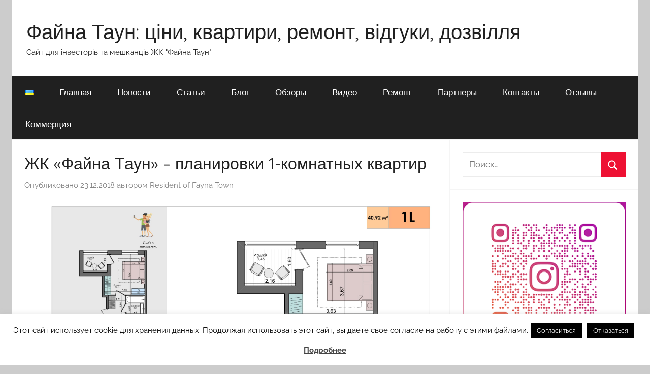

--- FILE ---
content_type: text/html; charset=UTF-8
request_url: https://www.faynatown.kyiv.ua/zhk-fayna-taun-planirovki-1-komnatnyih-kvartir/1l_4092-1/
body_size: 23069
content:
<!DOCTYPE html>
<html lang="ru-RU">

<head>
<meta charset="UTF-8">
<meta name="viewport" content="width=device-width, initial-scale=1">
<link rel="profile" href="http://gmpg.org/xfn/11">

	
		
		
			
				
				
			<style type="text/css">
						.the_champ_button_instagram span.the_champ_svg,a.the_champ_instagram span.the_champ_svg{background:radial-gradient(circle at 30% 107%,#fdf497 0,#fdf497 5%,#fd5949 45%,#d6249f 60%,#285aeb 90%)}
					.the_champ_horizontal_sharing .the_champ_svg,.heateor_ss_standard_follow_icons_container .the_champ_svg{
					color: #fff;
				border-width: 0px;
		border-style: solid;
		border-color: transparent;
	}
		.the_champ_horizontal_sharing .theChampTCBackground{
		color:#666;
	}
		.the_champ_horizontal_sharing span.the_champ_svg:hover,.heateor_ss_standard_follow_icons_container span.the_champ_svg:hover{
				border-color: transparent;
	}
		.the_champ_vertical_sharing span.the_champ_svg,.heateor_ss_floating_follow_icons_container span.the_champ_svg{
					color: #fff;
				border-width: 0px;
		border-style: solid;
		border-color: transparent;
	}
		.the_champ_vertical_sharing .theChampTCBackground{
		color:#666;
	}
		.the_champ_vertical_sharing span.the_champ_svg:hover,.heateor_ss_floating_follow_icons_container span.the_champ_svg:hover{
						border-color: transparent;
		}
	@media screen and (max-width:783px){.the_champ_vertical_sharing{display:none!important}}div.heateor_ss_mobile_footer{display:none;}@media screen and (max-width:783px){div.the_champ_bottom_sharing div.the_champ_sharing_ul .theChampTCBackground{width:100%!important;background-color:white}div.the_champ_bottom_sharing{width:100%!important;left:0!important;}div.the_champ_bottom_sharing a{width:11.111111111111% !important;margin:0!important;padding:0!important;}div.the_champ_bottom_sharing .the_champ_svg{width:100%!important;}div.the_champ_bottom_sharing div.theChampTotalShareCount{font-size:.7em!important;line-height:28px!important}div.the_champ_bottom_sharing div.theChampTotalShareText{font-size:.5em!important;line-height:0px!important}div.heateor_ss_mobile_footer{display:block;height:40px;}.the_champ_bottom_sharing{padding:0!important;display:block!important;width: auto!important;bottom:-2px!important;top: auto!important;}.the_champ_bottom_sharing .the_champ_square_count{line-height: inherit;}.the_champ_bottom_sharing .theChampSharingArrow{display:none;}.the_champ_bottom_sharing .theChampTCBackground{margin-right: 1.1em !important}}</style>
	<meta name='robots' content='index, follow, max-image-preview:large, max-snippet:-1, max-video-preview:-1' />
	<style>img:is([sizes="auto" i], [sizes^="auto," i]) { contain-intrinsic-size: 3000px 1500px }</style>
	<!-- Jetpack Site Verification Tags -->
<meta name="google-site-verification" content="WYUfqBBFpa4DevrA3-AegpzoR9KsgSdCwXqv0Tidd_Y" />
<!-- Google tag (gtag.js) consent mode dataLayer added by Site Kit -->

<!-- End Google tag (gtag.js) consent mode dataLayer added by Site Kit -->

	<!-- This site is optimized with the Yoast SEO plugin v26.7 - https://yoast.com/wordpress/plugins/seo/ -->
	<title>ЖК «Файна Таун» - планировки 1-комнатных квартир - Файна Таун: ціни, квартири, ремонт, відгуки, дозвілля</title>
	<link rel="canonical" href="https://www.faynatown.kyiv.ua/wp-content/uploads/1L_4092-1.jpg" />
	<meta property="og:locale" content="ru_RU" />
	<meta property="og:type" content="article" />
	<meta property="og:title" content="ЖК «Файна Таун» - планировки 1-комнатных квартир - Файна Таун: ціни, квартири, ремонт, відгуки, дозвілля" />
	<meta property="og:description" content="ЖК «Файна Таун» &#8211; планировки 1-комнатных квартир" />
	<meta property="og:url" content="https://www.faynatown.kyiv.ua/wp-content/uploads/1L_4092-1.jpg" />
	<meta property="og:site_name" content="Файна Таун: ціни, квартири, ремонт, відгуки, дозвілля" />
	<meta property="article:publisher" content="https://www.facebook.com/fayna.home.kyiv" />
	<meta property="article:modified_time" content="2018-12-23T15:27:44+00:00" />
	<meta property="og:image" content="https://www.faynatown.kyiv.ua/zhk-fayna-taun-planirovki-1-komnatnyih-kvartir/1l_4092-1" />
	<meta property="og:image:width" content="2339" />
	<meta property="og:image:height" content="3308" />
	<meta property="og:image:type" content="image/jpeg" />
	<meta name="twitter:card" content="summary_large_image" />
	<meta name="twitter:site" content="@FaynaTown" />
	<!-- / Yoast SEO plugin. -->


<link rel='dns-prefetch' href='//www.googletagmanager.com' />
<link rel='dns-prefetch' href='//stats.wp.com' />
<link rel='dns-prefetch' href='//v0.wordpress.com' />
<link rel='dns-prefetch' href='//pagead2.googlesyndication.com' />
<link rel="alternate" type="application/rss+xml" title="Файна Таун: ціни, квартири, ремонт, відгуки, дозвілля &raquo; Лента" href="https://www.faynatown.kyiv.ua/ru/feed/" />
<link rel="alternate" type="application/rss+xml" title="Файна Таун: ціни, квартири, ремонт, відгуки, дозвілля &raquo; Лента комментариев" href="https://www.faynatown.kyiv.ua/ru/comments/feed/" />
<link rel="alternate" type="application/rss+xml" title="Файна Таун: ціни, квартири, ремонт, відгуки, дозвілля &raquo; Лента комментариев к &laquo;ЖК «Файна Таун» &#8211; планировки 1-комнатных квартир&raquo;" href="https://www.faynatown.kyiv.ua/zhk-fayna-taun-planirovki-1-komnatnyih-kvartir/1l_4092-1/feed/" />
<link rel='stylesheet' id='all-css-607eaea54d2ad740d67c046928034241' href='https://www.faynatown.kyiv.ua/wp-content/boost-cache/static/cf64f6ee02.min.css' type='text/css' media='all' />
<style id='directorist-main-style-inline-css'>
:root{--directorist-color-primary:#444752;--directorist-color-primary-rgb:68,71,82;--directorist-color-secondary:#F2F3F5;--directorist-color-secondary-rgb:242,243,245;--directorist-color-dark:#000;--directorist-color-dark-rgb:0,0,0;--directorist-color-success:#28A800;--directorist-color-success-rgb:40,168,0;--directorist-color-info:#2c99ff;--directorist-color-info-rgb:44,153,255;--directorist-color-warning:#f28100;--directorist-color-warning-rgb:242,129,0;--directorist-color-danger:#f80718;--directorist-color-danger-rgb:248,7,24;--directorist-color-white:#fff;--directorist-color-white-rgb:255,255,255;--directorist-color-body:#404040;--directorist-color-gray:#bcbcbc;--directorist-color-gray-rgb:188,188,188;--directorist-color-gray-hover:#BCBCBC;--directorist-color-light:#ededed;--directorist-color-light-hover:#fff;--directorist-color-light-gray:#808080;--directorist-color-light-gray-rgb:237,237,237;--directorist-color-deep-gray:#808080;--directorist-color-bg-gray:#f4f4f4;--directorist-color-bg-light-gray:#F4F5F6;--directorist-color-bg-light:#EDEDED;--directorist-color-placeholder:#6c757d;--directorist-color-overlay:rgba(var(--directorist-color-dark-rgb),.5);--directorist-color-overlay-normal:rgba(var(--directorist-color-dark-rgb),.2);--directorist-color-border:#e9e9e9;--directorist-color-border-light:#f5f5f5;--directorist-color-border-gray:#d9d9d9;--directorist-box-shadow:0 4px 6px rgba(0,0,0,.04);--directorist-box-shadow-sm:0 2px 5px rgba(0,0,0,.05);--directorist-color-open-badge:#32cc6f;--directorist-color-closed-badge:#e23636;--directorist-color-featured-badge:#fa8b0c;--directorist-color-popular-badge:#f51957;--directorist-color-new-badge:#122069;--directorist-color-marker-shape:#444752;--directorist-color-marker-icon:#fff;--directorist-color-marker-shape-rgb:68,71,82;--directorist-fw-regular:400;--directorist-fw-medium:500;--directorist-fw-semiBold:600;--directorist-fw-bold:700;--directorist-border-radius-xs:8px;--directorist-border-radius-sm:10px;--directorist-border-radius-md:12px;--directorist-border-radius-lg:16px;--directorist-color-btn:var(--directorist-color-primary);--directorist-color-btn-hover:rgba(var(--directorist-color-primary-rgb),.80);--directorist-color-btn-border:var(--directorist-color-primary);--directorist-color-btn-primary:#fff;--directorist-color-btn-primary-rgb:68,71,82;--directorist-color-btn-primary-bg:#444752;--directorist-color-btn-primary-border:#444752;--directorist-color-btn-secondary:#404040;--directorist-color-btn-secondary-rgb:242,243,245;--directorist-color-btn-secondary-bg:#f2f3f5;--directorist-color-btn-secondary-border:#f2f3f5;--directorist-color-star:var(--directorist-color-warning);--gallery-crop-width:740px;--gallery-crop-height:580px}.pricing .price_action .price_action--btn,#directorist.atbd_wrapper .btn-primary,.default-ad-search .submit_btn .btn-default,.atbd_content_active #directorist.atbd_wrapper.dashboard_area .user_pro_img_area .user_img .choose_btn #upload_pro_pic,#directorist.atbd_wrapper .at-modal .at-modal-close,.atbdp_login_form_shortcode #loginform p input[type=submit],.atbd_manage_fees_wrapper .table tr .action p .btn-block,#directorist.atbd_wrapper #atbdp-checkout-form #atbdp_checkout_submit_btn,#directorist.atbd_wrapper .ezmu__btn,.default-ad-search .submit_btn .btn-primary,.directorist-content-active .widget.atbd_widget .directorist .btn,.directorist-btn.directorist-btn-dark,.atbd-add-payment-method form .atbd-save-card,#bhCopyTime,#bhAddNew,.directorist-content-active .widget.atbd_widget .atbd_author_info_widget .btn{color:var(--directorist-color-white)}.pricing .price_action .price_action--btn:hover,#directorist.atbd_wrapper .btn-primary:hover,.default-ad-search .submit_btn .btn-default:hover,.atbd_content_active #directorist.atbd_wrapper.dashboard_area .user_pro_img_area .user_img .choose_btn #upload_pro_pic:hover,#directorist.atbd_wrapper .at-modal .at-modal-close:hover,.atbdp_login_form_shortcode #loginform p input[type=submit]:hover,.atbd_manage_fees_wrapper .table tr .action p .btn-block:hover,#directorist.atbd_wrapper #atbdp-checkout-form #atbdp_checkout_submit_btn:hover,#directorist.atbd_wrapper .ezmu__btn:hover,.default-ad-search .submit_btn .btn-primary:hover,.directorist-content-active .widget.atbd_widget .directorist .btn:hover,.directorist-btn.directorist-btn-dark:hover,.atbd-add-payment-method form .atbd-save-card:hover,#bhCopyTime:hover,#bhAddNew:hover,.bdb-select-hours .bdb-remove:hover,.directorist-content-active .widget.atbd_widget .atbd_author_info_widget .btn:hover{color:var(--directorist-color-white)}.pricing .price_action .price_action--btn,#directorist.atbd_wrapper .btn-primary,.default-ad-search .submit_btn .btn-default,.atbd_content_active #directorist.atbd_wrapper.dashboard_area .user_pro_img_area .user_img .choose_btn #upload_pro_pic,#directorist.atbd_wrapper .at-modal .at-modal-close,.atbdp_login_form_shortcode #loginform p input[type=submit],.atbd_manage_fees_wrapper .table tr .action p .btn-block,#directorist.atbd_wrapper .ezmu__btn,.default-ad-search .submit_btn .btn-primary .directorist-content-active .widget.atbd_widget .directorist .btn,.directorist-btn.directorist-btn-dark,.atbd-add-payment-method form .atbd-save-card,#bhCopyTime,#bhAddNew,.bdb-select-hours .bdb-remove,.directorist-content-active .widget.atbd_widget .atbd_author_info_widget .btn{background:var(--directorist-color-btn-primary-bg)}.pricing .price_action .price_action--btn:hover,#directorist.atbd_wrapper .btn-primary:hover,#directorist.atbd_wrapper .at-modal .at-modal-close:hover,.default-ad-search .submit_btn .btn-default:hover,.atbd_content_active #directorist.atbd_wrapper.dashboard_area .user_pro_img_area .user_img .choose_btn #upload_pro_pic:hover,.atbdp_login_form_shortcode #loginform p input[type=submit]:hover,#directorist.atbd_wrapper .ezmu__btn:hover,.default-ad-search .submit_btn .btn-primary:hover,.directorist-content-active .widget.atbd_widget .directorist .btn:hover,.directorist-btn.directorist-btn-dark:hover,.atbd-add-payment-method form .atbd-save-card:hover,#bhCopyTime:hover,#bhAddNew:hover,.bdb-select-hours .bdb-remove:hover,.directorist-content-active .widget.atbd_widget .atbd_author_info_widget .btn:hover{background:var(--directorist-color-btn-hover)}#directorist.atbd_wrapper .btn-primary,.default-ad-search .submit_btn .btn-default,.atbdp_login_form_shortcode #loginform p input[type=submit],.default-ad-search .submit_btn .btn-primary,.directorist-content-active .widget.atbd_widget .directorist .btn,.atbd-add-payment-method form .atbd-save-card,.directorist-content-active .widget.atbd_widget .atbd_author_info_widget .btn{border-color:var(--directorist-color-btn-border)}#directorist.atbd_wrapper .btn-primary:hover,.default-ad-search .submit_btn .btn-default:hover,.atbdp_login_form_shortcode #loginform p input[type=submit]:hover,.default-ad-search .submit_btn .btn-primary:hover,.directorist-content-active .widget.atbd_widget .directorist .btn:hover,.atbd-add-payment-method form .atbd-save-card:hover,.directorist-content-active .widget.atbd_widget .atbd_author_info_widget .btn:hover{border-color:var(--directorist-color-primary)}.atbd_bg-success i::after,.atbd_content_active #directorist.atbd_wrapper .atbd_badge.atbd_badge_open i::after,.atbd_content_active .widget.atbd_widget[id^=bd] .atbd_badge.atbd_badge_open i::after,.atbd_content_active .widget.atbd_widget[id^=dcl] .atbd_badge.atbd_badge_open i::after,.atbd_content_active #directorist.atbd_wrapper .widget.atbd_widget .atbd_badge.atbd_badge_open i::after,.directorist-badge-open{background:var(--directorist-color-open-badge)!important}.atbd_bg-danger i::after,.atbd_content_active #directorist.atbd_wrapper .atbd_give_review_area #atbd_up_preview .atbd_up_prev .rmrf:hover i::after,.atbd_content_active #directorist.atbd_wrapper .atbd_badge.atbd_badge_close i::after,.atbd_content_active .widget.atbd_widget[id^=bd] .atbd_badge.atbd_badge_close i::after,.atbd_content_active .widget.atbd_widget[id^=dcl] .atbd_badge.atbd_badge_close i::after,.atbd_content_active #directorist.atbd_wrapper .widget.atbd_widget .atbd_badge.atbd_badge_close i::after,.directorist-badge-close,.directorist-badge.directorist-badge-danger{background:var(--directorist-color-closed-badge)!important}.atbd_bg-badge-feature i::after,.atbd_content_active #directorist.atbd_wrapper .atbd_badge.atbd_badge_featured i::after,.atbd_content_active .widget.atbd_widget[id^=bd] .atbd_badge.atbd_badge_featured i::after,.atbd_content_active .widget.atbd_widget[id^=dcl] .atbd_badge.atbd_badge_featured i::after,.atbd_content_active #directorist.atbd_wrapper .widget.atbd_widget .atbd_badge.atbd_badge_featured i::after,.directorist-listing-single .directorist-badge.directorist-badge-featured i::after{background:var(--directorist-color-featured-badge)!important}.atbd_bg-badge-popular i::after,.atbd_content_active #directorist.atbd_wrapper .atbd_badge.atbd_badge_popular i::after,.atbd_content_active .widget.atbd_widget[id^=bd] .atbd_badge.atbd_badge_popular i::after,.atbd_content_active .widget.atbd_widget[id^=dcl] .atbd_badge.atbd_badge_popular i::after,.atbd_content_active #directorist.atbd_wrapper .widget.atbd_widget .atbd_badge.atbd_badge_popular i::after,.directorist-listing-single .directorist-badge.directorist-badge-popular i::after{background:var(--directorist-color-popular-badge)!important}.atbd_content_active #directorist.atbd_wrapper .atbd_badge.atbd_badge_new,.directorist-listing-single .directorist-badge.directorist-badge-new i::after{background:var(--directorist-color-new-badge)!important}.ads-advanced .price-frequency .pf-btn input:checked+span,.atbdpr-range .ui-slider-horizontal .ui-slider-range,.custom-control .custom-control-input:checked~.check--select,#directorist.atbd_wrapper .pagination .nav-links .current,.atbd_director_social_wrap a,.widget.atbd_widget[id^=bd] .atbd_author_info_widget .directorist-author-social li a,.widget.atbd_widget[id^=dcl] .atbd_author_info_widget .directorist-author-social li a,.atbd_content_active #directorist.atbd_wrapper .widget.atbd_widget .atbdp.atbdp-widget-tags ul li a:hover{background:var(--directorist-color-primary)!important}.ads-advanced .price-frequency .pf-btn input:checked+span,.directorist-content-active .directorist-type-nav__list .directorist-type-nav__list__current .directorist-type-nav__link,.atbdpr-range .ui-slider-horizontal .ui-slider-handle,.custom-control .custom-control-input:checked~.check--select,.custom-control .custom-control-input:checked~.radio--select,#atpp-plan-change-modal .atm-contents-inner .dcl_pricing_plan input:checked+label:before,#dwpp-plan-renew-modal .atm-contents-inner .dcl_pricing_plan input:checked+label:before{border-color:var(--directorist-color-primary)}.atbd_map_shape{background:var(--directorist-color-marker-shape)!important}.map-icon-label i,.atbd_map_shape>span{color:var(--directorist-color-marker-icon)!important}
:root{--directorist-color-primary:#444752;--directorist-color-primary-rgb:68,71,82;--directorist-color-secondary:#F2F3F5;--directorist-color-secondary-rgb:242,243,245;--directorist-color-dark:#000;--directorist-color-dark-rgb:0,0,0;--directorist-color-success:#28A800;--directorist-color-success-rgb:40,168,0;--directorist-color-info:#2c99ff;--directorist-color-info-rgb:44,153,255;--directorist-color-warning:#f28100;--directorist-color-warning-rgb:242,129,0;--directorist-color-danger:#f80718;--directorist-color-danger-rgb:248,7,24;--directorist-color-white:#fff;--directorist-color-white-rgb:255,255,255;--directorist-color-body:#404040;--directorist-color-gray:#bcbcbc;--directorist-color-gray-rgb:188,188,188;--directorist-color-gray-hover:#BCBCBC;--directorist-color-light:#ededed;--directorist-color-light-hover:#fff;--directorist-color-light-gray:#808080;--directorist-color-light-gray-rgb:237,237,237;--directorist-color-deep-gray:#808080;--directorist-color-bg-gray:#f4f4f4;--directorist-color-bg-light-gray:#F4F5F6;--directorist-color-bg-light:#EDEDED;--directorist-color-placeholder:#6c757d;--directorist-color-overlay:rgba(var(--directorist-color-dark-rgb),.5);--directorist-color-overlay-normal:rgba(var(--directorist-color-dark-rgb),.2);--directorist-color-border:#e9e9e9;--directorist-color-border-light:#f5f5f5;--directorist-color-border-gray:#d9d9d9;--directorist-box-shadow:0 4px 6px rgba(0,0,0,.04);--directorist-box-shadow-sm:0 2px 5px rgba(0,0,0,.05);--directorist-color-open-badge:#32cc6f;--directorist-color-closed-badge:#e23636;--directorist-color-featured-badge:#fa8b0c;--directorist-color-popular-badge:#f51957;--directorist-color-new-badge:#122069;--directorist-color-marker-shape:#444752;--directorist-color-marker-icon:#fff;--directorist-color-marker-shape-rgb:68,71,82;--directorist-fw-regular:400;--directorist-fw-medium:500;--directorist-fw-semiBold:600;--directorist-fw-bold:700;--directorist-border-radius-xs:8px;--directorist-border-radius-sm:10px;--directorist-border-radius-md:12px;--directorist-border-radius-lg:16px;--directorist-color-btn:var(--directorist-color-primary);--directorist-color-btn-hover:rgba(var(--directorist-color-primary-rgb),.80);--directorist-color-btn-border:var(--directorist-color-primary);--directorist-color-btn-primary:#fff;--directorist-color-btn-primary-rgb:68,71,82;--directorist-color-btn-primary-bg:#444752;--directorist-color-btn-primary-border:#444752;--directorist-color-btn-secondary:#404040;--directorist-color-btn-secondary-rgb:242,243,245;--directorist-color-btn-secondary-bg:#f2f3f5;--directorist-color-btn-secondary-border:#f2f3f5;--directorist-color-star:var(--directorist-color-warning);--gallery-crop-width:740px;--gallery-crop-height:580px}.pricing .price_action .price_action--btn,#directorist.atbd_wrapper .btn-primary,.default-ad-search .submit_btn .btn-default,.atbd_content_active #directorist.atbd_wrapper.dashboard_area .user_pro_img_area .user_img .choose_btn #upload_pro_pic,#directorist.atbd_wrapper .at-modal .at-modal-close,.atbdp_login_form_shortcode #loginform p input[type=submit],.atbd_manage_fees_wrapper .table tr .action p .btn-block,#directorist.atbd_wrapper #atbdp-checkout-form #atbdp_checkout_submit_btn,#directorist.atbd_wrapper .ezmu__btn,.default-ad-search .submit_btn .btn-primary,.directorist-content-active .widget.atbd_widget .directorist .btn,.directorist-btn.directorist-btn-dark,.atbd-add-payment-method form .atbd-save-card,#bhCopyTime,#bhAddNew,.directorist-content-active .widget.atbd_widget .atbd_author_info_widget .btn{color:var(--directorist-color-white)}.pricing .price_action .price_action--btn:hover,#directorist.atbd_wrapper .btn-primary:hover,.default-ad-search .submit_btn .btn-default:hover,.atbd_content_active #directorist.atbd_wrapper.dashboard_area .user_pro_img_area .user_img .choose_btn #upload_pro_pic:hover,#directorist.atbd_wrapper .at-modal .at-modal-close:hover,.atbdp_login_form_shortcode #loginform p input[type=submit]:hover,.atbd_manage_fees_wrapper .table tr .action p .btn-block:hover,#directorist.atbd_wrapper #atbdp-checkout-form #atbdp_checkout_submit_btn:hover,#directorist.atbd_wrapper .ezmu__btn:hover,.default-ad-search .submit_btn .btn-primary:hover,.directorist-content-active .widget.atbd_widget .directorist .btn:hover,.directorist-btn.directorist-btn-dark:hover,.atbd-add-payment-method form .atbd-save-card:hover,#bhCopyTime:hover,#bhAddNew:hover,.bdb-select-hours .bdb-remove:hover,.directorist-content-active .widget.atbd_widget .atbd_author_info_widget .btn:hover{color:var(--directorist-color-white)}.pricing .price_action .price_action--btn,#directorist.atbd_wrapper .btn-primary,.default-ad-search .submit_btn .btn-default,.atbd_content_active #directorist.atbd_wrapper.dashboard_area .user_pro_img_area .user_img .choose_btn #upload_pro_pic,#directorist.atbd_wrapper .at-modal .at-modal-close,.atbdp_login_form_shortcode #loginform p input[type=submit],.atbd_manage_fees_wrapper .table tr .action p .btn-block,#directorist.atbd_wrapper .ezmu__btn,.default-ad-search .submit_btn .btn-primary .directorist-content-active .widget.atbd_widget .directorist .btn,.directorist-btn.directorist-btn-dark,.atbd-add-payment-method form .atbd-save-card,#bhCopyTime,#bhAddNew,.bdb-select-hours .bdb-remove,.directorist-content-active .widget.atbd_widget .atbd_author_info_widget .btn{background:var(--directorist-color-btn-primary-bg)}.pricing .price_action .price_action--btn:hover,#directorist.atbd_wrapper .btn-primary:hover,#directorist.atbd_wrapper .at-modal .at-modal-close:hover,.default-ad-search .submit_btn .btn-default:hover,.atbd_content_active #directorist.atbd_wrapper.dashboard_area .user_pro_img_area .user_img .choose_btn #upload_pro_pic:hover,.atbdp_login_form_shortcode #loginform p input[type=submit]:hover,#directorist.atbd_wrapper .ezmu__btn:hover,.default-ad-search .submit_btn .btn-primary:hover,.directorist-content-active .widget.atbd_widget .directorist .btn:hover,.directorist-btn.directorist-btn-dark:hover,.atbd-add-payment-method form .atbd-save-card:hover,#bhCopyTime:hover,#bhAddNew:hover,.bdb-select-hours .bdb-remove:hover,.directorist-content-active .widget.atbd_widget .atbd_author_info_widget .btn:hover{background:var(--directorist-color-btn-hover)}#directorist.atbd_wrapper .btn-primary,.default-ad-search .submit_btn .btn-default,.atbdp_login_form_shortcode #loginform p input[type=submit],.default-ad-search .submit_btn .btn-primary,.directorist-content-active .widget.atbd_widget .directorist .btn,.atbd-add-payment-method form .atbd-save-card,.directorist-content-active .widget.atbd_widget .atbd_author_info_widget .btn{border-color:var(--directorist-color-btn-border)}#directorist.atbd_wrapper .btn-primary:hover,.default-ad-search .submit_btn .btn-default:hover,.atbdp_login_form_shortcode #loginform p input[type=submit]:hover,.default-ad-search .submit_btn .btn-primary:hover,.directorist-content-active .widget.atbd_widget .directorist .btn:hover,.atbd-add-payment-method form .atbd-save-card:hover,.directorist-content-active .widget.atbd_widget .atbd_author_info_widget .btn:hover{border-color:var(--directorist-color-primary)}.atbd_bg-success i::after,.atbd_content_active #directorist.atbd_wrapper .atbd_badge.atbd_badge_open i::after,.atbd_content_active .widget.atbd_widget[id^=bd] .atbd_badge.atbd_badge_open i::after,.atbd_content_active .widget.atbd_widget[id^=dcl] .atbd_badge.atbd_badge_open i::after,.atbd_content_active #directorist.atbd_wrapper .widget.atbd_widget .atbd_badge.atbd_badge_open i::after,.directorist-badge-open{background:var(--directorist-color-open-badge)!important}.atbd_bg-danger i::after,.atbd_content_active #directorist.atbd_wrapper .atbd_give_review_area #atbd_up_preview .atbd_up_prev .rmrf:hover i::after,.atbd_content_active #directorist.atbd_wrapper .atbd_badge.atbd_badge_close i::after,.atbd_content_active .widget.atbd_widget[id^=bd] .atbd_badge.atbd_badge_close i::after,.atbd_content_active .widget.atbd_widget[id^=dcl] .atbd_badge.atbd_badge_close i::after,.atbd_content_active #directorist.atbd_wrapper .widget.atbd_widget .atbd_badge.atbd_badge_close i::after,.directorist-badge-close,.directorist-badge.directorist-badge-danger{background:var(--directorist-color-closed-badge)!important}.atbd_bg-badge-feature i::after,.atbd_content_active #directorist.atbd_wrapper .atbd_badge.atbd_badge_featured i::after,.atbd_content_active .widget.atbd_widget[id^=bd] .atbd_badge.atbd_badge_featured i::after,.atbd_content_active .widget.atbd_widget[id^=dcl] .atbd_badge.atbd_badge_featured i::after,.atbd_content_active #directorist.atbd_wrapper .widget.atbd_widget .atbd_badge.atbd_badge_featured i::after,.directorist-listing-single .directorist-badge.directorist-badge-featured i::after{background:var(--directorist-color-featured-badge)!important}.atbd_bg-badge-popular i::after,.atbd_content_active #directorist.atbd_wrapper .atbd_badge.atbd_badge_popular i::after,.atbd_content_active .widget.atbd_widget[id^=bd] .atbd_badge.atbd_badge_popular i::after,.atbd_content_active .widget.atbd_widget[id^=dcl] .atbd_badge.atbd_badge_popular i::after,.atbd_content_active #directorist.atbd_wrapper .widget.atbd_widget .atbd_badge.atbd_badge_popular i::after,.directorist-listing-single .directorist-badge.directorist-badge-popular i::after{background:var(--directorist-color-popular-badge)!important}.atbd_content_active #directorist.atbd_wrapper .atbd_badge.atbd_badge_new,.directorist-listing-single .directorist-badge.directorist-badge-new i::after{background:var(--directorist-color-new-badge)!important}.ads-advanced .price-frequency .pf-btn input:checked+span,.atbdpr-range .ui-slider-horizontal .ui-slider-range,.custom-control .custom-control-input:checked~.check--select,#directorist.atbd_wrapper .pagination .nav-links .current,.atbd_director_social_wrap a,.widget.atbd_widget[id^=bd] .atbd_author_info_widget .directorist-author-social li a,.widget.atbd_widget[id^=dcl] .atbd_author_info_widget .directorist-author-social li a,.atbd_content_active #directorist.atbd_wrapper .widget.atbd_widget .atbdp.atbdp-widget-tags ul li a:hover{background:var(--directorist-color-primary)!important}.ads-advanced .price-frequency .pf-btn input:checked+span,.directorist-content-active .directorist-type-nav__list .directorist-type-nav__list__current .directorist-type-nav__link,.atbdpr-range .ui-slider-horizontal .ui-slider-handle,.custom-control .custom-control-input:checked~.check--select,.custom-control .custom-control-input:checked~.radio--select,#atpp-plan-change-modal .atm-contents-inner .dcl_pricing_plan input:checked+label:before,#dwpp-plan-renew-modal .atm-contents-inner .dcl_pricing_plan input:checked+label:before{border-color:var(--directorist-color-primary)}.atbd_map_shape{background:var(--directorist-color-marker-shape)!important}.map-icon-label i,.atbd_map_shape>span{color:var(--directorist-color-marker-icon)!important}
</style>
<style id='classic-theme-styles-inline-css'>
/*! This file is auto-generated */
.wp-block-button__link{color:#fff;background-color:#32373c;border-radius:9999px;box-shadow:none;text-decoration:none;padding:calc(.667em + 2px) calc(1.333em + 2px);font-size:1.125em}.wp-block-file__button{background:#32373c;color:#fff;text-decoration:none}
</style>
<style id='directorist-search-modal-style-inline-css'>
.dspb-container,.dspb-container-fluid{width:100%;padding-right:var(--bs-gutter-x, 0.75rem);padding-left:var(--bs-gutter-x, 0.75rem);margin-right:auto;margin-left:auto}@media(min-width: 576px){.dspb-container,.dspb-container-sm{max-width:540px}}@media(min-width: 768px){.dspb-container,.dspb-container-md,.dspb-container-sm{max-width:720px}}@media(min-width: 992px){.dspb-container,.dspb-container-lg,.dspb-container-md,.dspb-container-sm{max-width:960px}}@media(min-width: 1200px){.dspb-container,.dspb-container-lg,.dspb-container-md,.dspb-container-sm,.dspb-container-xl{max-width:1140px}}@media(min-width: 1400px){.dspb-container,.dspb-container-lg,.dspb-container-md,.dspb-container-sm,.dspb-container-xl,.dspb-container-xxl{max-width:1320px}}.dspb-row{--bs-gutter-x: 1.5rem;--bs-gutter-y: 0;display:-webkit-box;display:-webkit-flex;display:-ms-flexbox;display:flex;-webkit-flex-wrap:wrap;-ms-flex-wrap:wrap;flex-wrap:wrap;margin-top:calc(var(--bs-gutter-y)*-1);margin-right:calc(var(--bs-gutter-x)*-0.5);margin-left:calc(var(--bs-gutter-x)*-0.5)}.dspb-row>*{width:100%}.directorist-search-popup-block{display:-webkit-inline-box;display:-webkit-inline-flex;display:-ms-inline-flexbox;display:inline-flex;-webkit-box-align:center;-webkit-align-items:center;-ms-flex-align:center;align-items:center}.directorist-search-popup-block__popup:not(.responsive-true){position:fixed;top:0;left:0;width:100%;height:auto;-webkit-transition:all .3s ease-in-out;transition:all .3s ease-in-out;-webkit-transform:translate(0, -50%) scaleY(0);transform:translate(0, -50%) scaleY(0);opacity:0;visibility:hidden;z-index:1031;background-color:var(--directorist-color-white);-webkit-box-shadow:0 5px 10px rgba(143,142,159,.1);box-shadow:0 5px 10px rgba(143,142,159,.1)}.directorist-search-popup-block__popup:not(.responsive-true).show{-webkit-transform:translate(0, 0) scaleY(1);transform:translate(0, 0) scaleY(1);opacity:1;visibility:visible}@media only screen and (max-width: 575px){.directorist-search-popup-block__popup.responsive-true .directorist-search-form-action__modal{display:none}}.directorist-search-popup-block__form{max-height:400px;overflow-y:auto;overflow-x:hidden;display:-webkit-box;display:-webkit-flex;display:-ms-flexbox;display:flex;padding:30px;margin-bottom:30px;scrollbar-width:thin;scrollbar-color:var(--directorist-color-border) var(--directorist-color-white)}@media only screen and (max-width: 767px){.directorist-search-popup-block__form{padding:30px 0 0}}@media only screen and (max-width: 575px){.directorist-search-popup-block__form{padding:30px 30px 0 6px}}.directorist-search-popup-block__form::-webkit-scrollbar{width:11px}.directorist-search-popup-block__form::-webkit-scrollbar-track{background:var(--directorist-color-white)}.directorist-search-popup-block__form::-webkit-scrollbar-thumb{background-color:var(--directorist-color-border);border-radius:6px;border:3px solid var(--directorist-color-white)}.directorist-search-popup-block__form-close{position:fixed;top:35px;right:50px;border:none;opacity:1;cursor:pointer;-webkit-transition:.3s ease-in-out;transition:.3s ease-in-out;z-index:99999;line-height:.8;display:-webkit-box;display:-webkit-flex;display:-ms-flexbox;display:flex;-webkit-box-align:center;-webkit-align-items:center;-ms-flex-align:center;align-items:center;-webkit-box-pack:center;-webkit-justify-content:center;-ms-flex-pack:center;justify-content:center;width:30px;height:30px;border-radius:50%;background-color:rgba(var(--directorist-color-danger-rgb), 0.15);-webkit-transition:.2s ease-in-out;transition:.2s ease-in-out}.directorist-search-popup-block__form-close .directorist-icon-mask:after{background-color:var(--directorist-color-danger)}@media only screen and (max-width: 767px){.directorist-search-popup-block__form-close{top:50px;right:15px}}@media only screen and (max-width: 575px){.directorist-search-popup-block__form-close{display:none}}.directorist-search-popup-block__overlay{position:fixed;top:0;left:0;width:100%;height:0;background-color:rgba(var(--directorist-color-dark-rgb), 0.2);-webkit-transition:.3s;transition:.3s;opacity:0;z-index:-1}.directorist-search-popup-block__overlay.show{height:100%;opacity:1;visibility:visible;z-index:1030;overflow-y:hidden}.directorist-search-popup-block-hidden{overflow:hidden}.directorist-search-popup-block__button{cursor:pointer;display:-webkit-inline-box;display:-webkit-inline-flex;display:-ms-inline-flexbox;display:inline-flex;-webkit-box-align:center;-webkit-align-items:center;-ms-flex-align:center;align-items:center;gap:6px}@media only screen and (max-width: 600px){.directorist-search-popup-block__button{width:40px;height:40px;-webkit-box-pack:center;-webkit-justify-content:center;-ms-flex-pack:center;justify-content:center;border:1px solid var(--directorist-color-border);border-radius:50%}.directorist-search-popup-block__button:hover .directorist-icon-mask:after{background-color:currentColor}}.directorist-search-popup-block__button .directorist-icon-mask:after{background-color:var(--directorist-color-gray)}.directorist-search-popup-block .directorist-search-contents{padding:65px 0 10px;width:100%}@media only screen and (max-width: 575px){.directorist-search-popup-block .directorist-search-contents{padding:0}}@media only screen and (min-width: 783.99px){.admin-bar .dspb-search__popup{top:32px}}@media only screen and (max-width: 782.99px){.admin-bar .dspb-search__popup{top:46px}}.wp-block-button__link{cursor:pointer;display:inline-block;text-align:center;word-break:break-word;-webkit-box-sizing:border-box;box-sizing:border-box}.wp-block-button__link.aligncenter{text-align:center}.wp-block-button__link.alignright{text-align:right}:where(.wp-block-button__link){-webkit-box-shadow:none;box-shadow:none;text-decoration:none;border-radius:9999px;padding:calc(.667em + 2px) calc(1.333em + 2px)}.wp-block-directorist-account-block-directorist-account-block[style*=text-decoration] .wp-block-button__link{text-decoration:inherit}.wp-block-directorist-account-block-directorist-account-block.has-custom-width{max-width:none}.wp-block-directorist-account-block-directorist-account-block.has-custom-width .wp-block-button__link{width:100%}.wp-block-directorist-account-block-directorist-account-block.has-custom-font-size .wp-block-button__link{font-size:inherit}.wp-block-directorist-account-block-directorist-account-block.wp-block-button__width-25{width:calc(25% - var(--wp--style--block-gap, 0.5em)*.75)}.wp-block-directorist-account-block-directorist-account-block.wp-block-button__width-50{width:calc(50% - var(--wp--style--block-gap, 0.5em)*.5)}.wp-block-directorist-account-block-directorist-account-block.wp-block-button__width-75{width:calc(75% - var(--wp--style--block-gap, 0.5em)*.25)}.wp-block-directorist-account-block-directorist-account-block.wp-block-button__width-100{width:100%;-webkit-flex-basis:100%;-ms-flex-preferred-size:100%;flex-basis:100%}.wp-block-directorist-account-block-directorist-account-block.is-style-squared,.wp-block-directorist-account-block-directorist-account-block__link.wp-block-directorist-account-block-directorist-account-block.is-style-squared{border-radius:0}.wp-block-directorist-account-block-directorist-account-block.no-border-radius,.wp-block-button__link.no-border-radius{border-radius:0 !important}:root :where(.wp-block-directorist-account-block-directorist-account-block.is-style-outline>.wp-block-button__link),:root :where(.wp-block-directorist-account-block-directorist-account-block .wp-block-button__link.is-style-outline){border:2px solid currentColor;padding:.667em 1.333em}:root :where(.wp-block-directorist-account-block-directorist-account-block.is-style-outline>.wp-block-button__link:not(.has-text-color)),:root :where(.wp-block-directorist-account-block-directorist-account-block .wp-block-button__link.is-style-outline:not(.has-text-color)){color:currentColor}:root :where(.wp-block-directorist-account-block-directorist-account-block.is-style-outline>.wp-block-button__link:not(.has-background)),:root :where(.wp-block-directorist-account-block-directorist-account-block .wp-block-button__link.is-style-outline:not(.has-background)){background-color:rgba(0,0,0,0);background-image:none}

</style>
<style id='jetpack-sharing-buttons-style-inline-css'>
.jetpack-sharing-buttons__services-list{display:flex;flex-direction:row;flex-wrap:wrap;gap:0;list-style-type:none;margin:5px;padding:0}.jetpack-sharing-buttons__services-list.has-small-icon-size{font-size:12px}.jetpack-sharing-buttons__services-list.has-normal-icon-size{font-size:16px}.jetpack-sharing-buttons__services-list.has-large-icon-size{font-size:24px}.jetpack-sharing-buttons__services-list.has-huge-icon-size{font-size:36px}@media print{.jetpack-sharing-buttons__services-list{display:none!important}}.editor-styles-wrapper .wp-block-jetpack-sharing-buttons{gap:0;padding-inline-start:0}ul.jetpack-sharing-buttons__services-list.has-background{padding:1.25em 2.375em}
</style>
<style id='global-styles-inline-css'>
:root{--wp--preset--aspect-ratio--square: 1;--wp--preset--aspect-ratio--4-3: 4/3;--wp--preset--aspect-ratio--3-4: 3/4;--wp--preset--aspect-ratio--3-2: 3/2;--wp--preset--aspect-ratio--2-3: 2/3;--wp--preset--aspect-ratio--16-9: 16/9;--wp--preset--aspect-ratio--9-16: 9/16;--wp--preset--color--black: #000000;--wp--preset--color--cyan-bluish-gray: #abb8c3;--wp--preset--color--white: #ffffff;--wp--preset--color--pale-pink: #f78da7;--wp--preset--color--vivid-red: #cf2e2e;--wp--preset--color--luminous-vivid-orange: #ff6900;--wp--preset--color--luminous-vivid-amber: #fcb900;--wp--preset--color--light-green-cyan: #7bdcb5;--wp--preset--color--vivid-green-cyan: #00d084;--wp--preset--color--pale-cyan-blue: #8ed1fc;--wp--preset--color--vivid-cyan-blue: #0693e3;--wp--preset--color--vivid-purple: #9b51e0;--wp--preset--color--primary: #ee1133;--wp--preset--color--secondary: #d5001a;--wp--preset--color--tertiary: #bb0000;--wp--preset--color--accent: #1153ee;--wp--preset--color--highlight: #eedc11;--wp--preset--color--light-gray: #f2f2f2;--wp--preset--color--gray: #666666;--wp--preset--color--dark-gray: #202020;--wp--preset--gradient--vivid-cyan-blue-to-vivid-purple: linear-gradient(135deg,rgba(6,147,227,1) 0%,rgb(155,81,224) 100%);--wp--preset--gradient--light-green-cyan-to-vivid-green-cyan: linear-gradient(135deg,rgb(122,220,180) 0%,rgb(0,208,130) 100%);--wp--preset--gradient--luminous-vivid-amber-to-luminous-vivid-orange: linear-gradient(135deg,rgba(252,185,0,1) 0%,rgba(255,105,0,1) 100%);--wp--preset--gradient--luminous-vivid-orange-to-vivid-red: linear-gradient(135deg,rgba(255,105,0,1) 0%,rgb(207,46,46) 100%);--wp--preset--gradient--very-light-gray-to-cyan-bluish-gray: linear-gradient(135deg,rgb(238,238,238) 0%,rgb(169,184,195) 100%);--wp--preset--gradient--cool-to-warm-spectrum: linear-gradient(135deg,rgb(74,234,220) 0%,rgb(151,120,209) 20%,rgb(207,42,186) 40%,rgb(238,44,130) 60%,rgb(251,105,98) 80%,rgb(254,248,76) 100%);--wp--preset--gradient--blush-light-purple: linear-gradient(135deg,rgb(255,206,236) 0%,rgb(152,150,240) 100%);--wp--preset--gradient--blush-bordeaux: linear-gradient(135deg,rgb(254,205,165) 0%,rgb(254,45,45) 50%,rgb(107,0,62) 100%);--wp--preset--gradient--luminous-dusk: linear-gradient(135deg,rgb(255,203,112) 0%,rgb(199,81,192) 50%,rgb(65,88,208) 100%);--wp--preset--gradient--pale-ocean: linear-gradient(135deg,rgb(255,245,203) 0%,rgb(182,227,212) 50%,rgb(51,167,181) 100%);--wp--preset--gradient--electric-grass: linear-gradient(135deg,rgb(202,248,128) 0%,rgb(113,206,126) 100%);--wp--preset--gradient--midnight: linear-gradient(135deg,rgb(2,3,129) 0%,rgb(40,116,252) 100%);--wp--preset--font-size--small: 13px;--wp--preset--font-size--medium: 20px;--wp--preset--font-size--large: 36px;--wp--preset--font-size--x-large: 42px;--wp--preset--spacing--20: 0.44rem;--wp--preset--spacing--30: 0.67rem;--wp--preset--spacing--40: 1rem;--wp--preset--spacing--50: 1.5rem;--wp--preset--spacing--60: 2.25rem;--wp--preset--spacing--70: 3.38rem;--wp--preset--spacing--80: 5.06rem;--wp--preset--shadow--natural: 6px 6px 9px rgba(0, 0, 0, 0.2);--wp--preset--shadow--deep: 12px 12px 50px rgba(0, 0, 0, 0.4);--wp--preset--shadow--sharp: 6px 6px 0px rgba(0, 0, 0, 0.2);--wp--preset--shadow--outlined: 6px 6px 0px -3px rgba(255, 255, 255, 1), 6px 6px rgba(0, 0, 0, 1);--wp--preset--shadow--crisp: 6px 6px 0px rgba(0, 0, 0, 1);}:where(.is-layout-flex){gap: 0.5em;}:where(.is-layout-grid){gap: 0.5em;}body .is-layout-flex{display: flex;}.is-layout-flex{flex-wrap: wrap;align-items: center;}.is-layout-flex > :is(*, div){margin: 0;}body .is-layout-grid{display: grid;}.is-layout-grid > :is(*, div){margin: 0;}:where(.wp-block-columns.is-layout-flex){gap: 2em;}:where(.wp-block-columns.is-layout-grid){gap: 2em;}:where(.wp-block-post-template.is-layout-flex){gap: 1.25em;}:where(.wp-block-post-template.is-layout-grid){gap: 1.25em;}.has-black-color{color: var(--wp--preset--color--black) !important;}.has-cyan-bluish-gray-color{color: var(--wp--preset--color--cyan-bluish-gray) !important;}.has-white-color{color: var(--wp--preset--color--white) !important;}.has-pale-pink-color{color: var(--wp--preset--color--pale-pink) !important;}.has-vivid-red-color{color: var(--wp--preset--color--vivid-red) !important;}.has-luminous-vivid-orange-color{color: var(--wp--preset--color--luminous-vivid-orange) !important;}.has-luminous-vivid-amber-color{color: var(--wp--preset--color--luminous-vivid-amber) !important;}.has-light-green-cyan-color{color: var(--wp--preset--color--light-green-cyan) !important;}.has-vivid-green-cyan-color{color: var(--wp--preset--color--vivid-green-cyan) !important;}.has-pale-cyan-blue-color{color: var(--wp--preset--color--pale-cyan-blue) !important;}.has-vivid-cyan-blue-color{color: var(--wp--preset--color--vivid-cyan-blue) !important;}.has-vivid-purple-color{color: var(--wp--preset--color--vivid-purple) !important;}.has-black-background-color{background-color: var(--wp--preset--color--black) !important;}.has-cyan-bluish-gray-background-color{background-color: var(--wp--preset--color--cyan-bluish-gray) !important;}.has-white-background-color{background-color: var(--wp--preset--color--white) !important;}.has-pale-pink-background-color{background-color: var(--wp--preset--color--pale-pink) !important;}.has-vivid-red-background-color{background-color: var(--wp--preset--color--vivid-red) !important;}.has-luminous-vivid-orange-background-color{background-color: var(--wp--preset--color--luminous-vivid-orange) !important;}.has-luminous-vivid-amber-background-color{background-color: var(--wp--preset--color--luminous-vivid-amber) !important;}.has-light-green-cyan-background-color{background-color: var(--wp--preset--color--light-green-cyan) !important;}.has-vivid-green-cyan-background-color{background-color: var(--wp--preset--color--vivid-green-cyan) !important;}.has-pale-cyan-blue-background-color{background-color: var(--wp--preset--color--pale-cyan-blue) !important;}.has-vivid-cyan-blue-background-color{background-color: var(--wp--preset--color--vivid-cyan-blue) !important;}.has-vivid-purple-background-color{background-color: var(--wp--preset--color--vivid-purple) !important;}.has-black-border-color{border-color: var(--wp--preset--color--black) !important;}.has-cyan-bluish-gray-border-color{border-color: var(--wp--preset--color--cyan-bluish-gray) !important;}.has-white-border-color{border-color: var(--wp--preset--color--white) !important;}.has-pale-pink-border-color{border-color: var(--wp--preset--color--pale-pink) !important;}.has-vivid-red-border-color{border-color: var(--wp--preset--color--vivid-red) !important;}.has-luminous-vivid-orange-border-color{border-color: var(--wp--preset--color--luminous-vivid-orange) !important;}.has-luminous-vivid-amber-border-color{border-color: var(--wp--preset--color--luminous-vivid-amber) !important;}.has-light-green-cyan-border-color{border-color: var(--wp--preset--color--light-green-cyan) !important;}.has-vivid-green-cyan-border-color{border-color: var(--wp--preset--color--vivid-green-cyan) !important;}.has-pale-cyan-blue-border-color{border-color: var(--wp--preset--color--pale-cyan-blue) !important;}.has-vivid-cyan-blue-border-color{border-color: var(--wp--preset--color--vivid-cyan-blue) !important;}.has-vivid-purple-border-color{border-color: var(--wp--preset--color--vivid-purple) !important;}.has-vivid-cyan-blue-to-vivid-purple-gradient-background{background: var(--wp--preset--gradient--vivid-cyan-blue-to-vivid-purple) !important;}.has-light-green-cyan-to-vivid-green-cyan-gradient-background{background: var(--wp--preset--gradient--light-green-cyan-to-vivid-green-cyan) !important;}.has-luminous-vivid-amber-to-luminous-vivid-orange-gradient-background{background: var(--wp--preset--gradient--luminous-vivid-amber-to-luminous-vivid-orange) !important;}.has-luminous-vivid-orange-to-vivid-red-gradient-background{background: var(--wp--preset--gradient--luminous-vivid-orange-to-vivid-red) !important;}.has-very-light-gray-to-cyan-bluish-gray-gradient-background{background: var(--wp--preset--gradient--very-light-gray-to-cyan-bluish-gray) !important;}.has-cool-to-warm-spectrum-gradient-background{background: var(--wp--preset--gradient--cool-to-warm-spectrum) !important;}.has-blush-light-purple-gradient-background{background: var(--wp--preset--gradient--blush-light-purple) !important;}.has-blush-bordeaux-gradient-background{background: var(--wp--preset--gradient--blush-bordeaux) !important;}.has-luminous-dusk-gradient-background{background: var(--wp--preset--gradient--luminous-dusk) !important;}.has-pale-ocean-gradient-background{background: var(--wp--preset--gradient--pale-ocean) !important;}.has-electric-grass-gradient-background{background: var(--wp--preset--gradient--electric-grass) !important;}.has-midnight-gradient-background{background: var(--wp--preset--gradient--midnight) !important;}.has-small-font-size{font-size: var(--wp--preset--font-size--small) !important;}.has-medium-font-size{font-size: var(--wp--preset--font-size--medium) !important;}.has-large-font-size{font-size: var(--wp--preset--font-size--large) !important;}.has-x-large-font-size{font-size: var(--wp--preset--font-size--x-large) !important;}
:where(.wp-block-post-template.is-layout-flex){gap: 1.25em;}:where(.wp-block-post-template.is-layout-grid){gap: 1.25em;}
:where(.wp-block-columns.is-layout-flex){gap: 2em;}:where(.wp-block-columns.is-layout-grid){gap: 2em;}
:root :where(.wp-block-pullquote){font-size: 1.5em;line-height: 1.6;}
</style>
<link rel='stylesheet' id='dashicons-css' href='https://www.faynatown.kyiv.ua/wp-includes/css/dashicons.min.css?ver=6.8.3' media='all' />









<!-- Сниппет тегов Google (gtag.js), добавленный Site Kit -->
<!-- Сниппет Google Analytics добавлен с помощью Site Kit -->


<link rel="https://api.w.org/" href="https://www.faynatown.kyiv.ua/wp-json/" /><link rel="alternate" title="JSON" type="application/json" href="https://www.faynatown.kyiv.ua/wp-json/wp/v2/media/90" /><link rel="EditURI" type="application/rsd+xml" title="RSD" href="https://www.faynatown.kyiv.ua/xmlrpc.php?rsd" />
<meta name="generator" content="WordPress 6.8.3" />
<link rel='shortlink' href='https://www.faynatown.kyiv.ua/?p=90' />
<link rel="alternate" title="oEmbed (JSON)" type="application/json+oembed" href="https://www.faynatown.kyiv.ua/wp-json/oembed/1.0/embed?url=https%3A%2F%2Fwww.faynatown.kyiv.ua%2Fzhk-fayna-taun-planirovki-1-komnatnyih-kvartir%2F1l_4092-1%2F&#038;lang=ru" />
<link rel="alternate" title="oEmbed (XML)" type="text/xml+oembed" href="https://www.faynatown.kyiv.ua/wp-json/oembed/1.0/embed?url=https%3A%2F%2Fwww.faynatown.kyiv.ua%2Fzhk-fayna-taun-planirovki-1-komnatnyih-kvartir%2F1l_4092-1%2F&#038;format=xml&#038;lang=ru" />
<meta name="generator" content="Site Kit by Google 1.168.0" /><meta name="generator" content="performance-lab 4.0.1; plugins: performant-translations, webp-uploads">
<meta name="generator" content="performant-translations 1.2.0">
<meta name="generator" content="webp-uploads 2.6.1">
	<style>img#wpstats{display:none}</style>
		
<!-- Метатеги Google AdSense, добавленные Site Kit -->
<meta name="google-adsense-platform-account" content="ca-host-pub-2644536267352236">
<meta name="google-adsense-platform-domain" content="sitekit.withgoogle.com">
<!-- Завершите метатеги Google AdSense, добавленные Site Kit -->
<style type="text/css">.recentcomments a{display:inline !important;padding:0 !important;margin:0 !important;}</style>
<!-- Schema & Structured Data For WP v1.54 - -->
<script data-jetpack-boost="ignore" type="application/ld+json" class="saswp-schema-markup-output">
[{"@context":"https:\/\/schema.org\/","@graph":[{"@context":"https:\/\/schema.org\/","@type":"SiteNavigationElement","@id":"https:\/\/www.faynatown.kyiv.ua\/#%d0%bc%d0%be%d0%b2%d0%b8","name":"\u041c\u043e\u0432\u0438","url":"https:\/\/www.faynatown.kyiv.ua\/#pll_switcher"},{"@context":"https:\/\/schema.org\/","@type":"SiteNavigationElement","@id":"https:\/\/www.faynatown.kyiv.ua\/#%d0%b3%d0%be%d0%bb%d0%be%d0%b2%d0%bd%d0%b0","name":"\u0413\u043e\u043b\u043e\u0432\u043d\u0430","url":"https:\/\/www.faynatown.kyiv.ua\/"},{"@context":"https:\/\/schema.org\/","@type":"SiteNavigationElement","@id":"https:\/\/www.faynatown.kyiv.ua\/#%d0%bd%d0%be%d0%b2%d0%b8%d0%bd%d0%b8","name":"\u041d\u043e\u0432\u0438\u043d\u0438","url":"https:\/\/www.faynatown.kyiv.ua\/category\/novyny\/"},{"@context":"https:\/\/schema.org\/","@type":"SiteNavigationElement","@id":"https:\/\/www.faynatown.kyiv.ua\/#%d1%81%d1%82%d0%b0%d1%82%d1%82%d1%96","name":"\u0421\u0442\u0430\u0442\u0442\u0456","url":"https:\/\/www.faynatown.kyiv.ua\/category\/statti\/"},{"@context":"https:\/\/schema.org\/","@type":"SiteNavigationElement","@id":"https:\/\/www.faynatown.kyiv.ua\/#%d0%b1%d0%bb%d0%be%d0%b3","name":"\u0411\u043b\u043e\u0433","url":"https:\/\/www.faynatown.kyiv.ua\/category\/blog-uk\/"},{"@context":"https:\/\/schema.org\/","@type":"SiteNavigationElement","@id":"https:\/\/www.faynatown.kyiv.ua\/#%d0%be%d0%b3%d0%bb%d1%8f%d0%b4%d0%b8","name":"\u041e\u0433\u043b\u044f\u0434\u0438","url":"https:\/\/www.faynatown.kyiv.ua\/category\/oglyady\/"},{"@context":"https:\/\/schema.org\/","@type":"SiteNavigationElement","@id":"https:\/\/www.faynatown.kyiv.ua\/#%d0%b4%d0%be%d0%b7%d0%b2%d1%96%d0%bb%d0%bb%d1%8f","name":"\u0414\u043e\u0437\u0432\u0456\u043b\u043b\u044f","url":"https:\/\/www.faynatown.kyiv.ua\/category\/dozvillya\/"},{"@context":"https:\/\/schema.org\/","@type":"SiteNavigationElement","@id":"https:\/\/www.faynatown.kyiv.ua\/#%d1%80%d0%b5%d0%bc%d0%be%d0%bd%d1%82","name":"\u0420\u0435\u043c\u043e\u043d\u0442","url":"https:\/\/www.faynatown.kyiv.ua\/tag\/remont-v-novobudovi\/"},{"@context":"https:\/\/schema.org\/","@type":"SiteNavigationElement","@id":"https:\/\/www.faynatown.kyiv.ua\/#%d0%bf%d0%b0%d1%80%d1%82%d0%bd%d0%b5%d1%80%d0%b8","name":"\u041f\u0430\u0440\u0442\u043d\u0435\u0440\u0438","url":"https:\/\/www.faynatown.kyiv.ua\/category\/partnery\/"},{"@context":"https:\/\/schema.org\/","@type":"SiteNavigationElement","@id":"https:\/\/www.faynatown.kyiv.ua\/#%d0%ba%d0%be%d0%bd%d1%82%d0%b0%d0%ba%d1%82%d0%b8","name":"\u041a\u043e\u043d\u0442\u0430\u043a\u0442\u0438","url":"https:\/\/www.faynatown.kyiv.ua\/kontakty\/"},{"@context":"https:\/\/schema.org\/","@type":"SiteNavigationElement","@id":"https:\/\/www.faynatown.kyiv.ua\/#%d0%b2%d1%96%d0%b4%d0%b3%d1%83%d0%ba%d0%b8","name":"\u0412\u0456\u0434\u0433\u0443\u043a\u0438","url":"https:\/\/rating.faynatown.kyiv.ua\/"},{"@context":"https:\/\/schema.org\/","@type":"SiteNavigationElement","@id":"https:\/\/www.faynatown.kyiv.ua\/#%d0%ba%d0%be%d0%bc%d0%b5%d1%80%d1%86%d1%96%d1%8f","name":"\u041a\u043e\u043c\u0435\u0440\u0446\u0456\u044f","url":"https:\/\/www.faynatown.kyiv.ua\/directory\/"}]},

{"@context":"https:\/\/schema.org\/","@type":"BreadcrumbList","@id":"https:\/\/www.faynatown.kyiv.ua\/zhk-fayna-taun-planirovki-1-komnatnyih-kvartir\/1l_4092-1\/#breadcrumb","itemListElement":[{"@type":"ListItem","position":1,"item":{"@id":"https:\/\/www.faynatown.kyiv.ua","name":"\u0424\u0430\u0439\u043d\u0430 \u0422\u0430\u0443\u043d"}},{"@type":"ListItem","position":2,"item":{"@id":"https:\/\/www.faynatown.kyiv.ua\/attachment\/","name":"\u041c\u0435\u0434\u0438\u0430\u0444\u0430\u0439\u043b\u044b"}},{"@type":"ListItem","position":3,"item":{"@id":"https:\/\/www.faynatown.kyiv.ua\/zhk-fayna-taun-planirovki-1-komnatnyih-kvartir\/1l_4092-1\/","name":"\u0416\u041a \u00ab\u0424\u0430\u0439\u043d\u0430 \u0422\u0430\u0443\u043d\u00bb &#8211; \u043f\u043b\u0430\u043d\u0438\u0440\u043e\u0432\u043a\u0438 1-\u043a\u043e\u043c\u043d\u0430\u0442\u043d\u044b\u0445 \u043a\u0432\u0430\u0440\u0442\u0438\u0440"}}]}]
</script>


<!-- Сниппет Google AdSense, добавленный Site Kit -->


<!-- Конечный сниппет Google AdSense, добавленный Site Kit -->
<link rel="icon" href="https://www.faynatown.kyiv.ua/wp-content/uploads/2018/12/faynatownicon-150x150.png" sizes="32x32" />
<link rel="icon" href="https://www.faynatown.kyiv.ua/wp-content/uploads/2018/12/faynatownicon.png" sizes="192x192" />
<link rel="apple-touch-icon" href="https://www.faynatown.kyiv.ua/wp-content/uploads/2018/12/faynatownicon.png" />
<meta name="msapplication-TileImage" content="https://www.faynatown.kyiv.ua/wp-content/uploads/2018/12/faynatownicon.png" />
</head>

<body class="attachment wp-singular attachment-template-default single single-attachment postid-90 attachmentid-90 attachment-jpeg wp-embed-responsive wp-theme-donovan centered-theme-layout blog-list-layout directorist-content-active directorist-preload">

	<div id="page" class="site">
		<a class="skip-link screen-reader-text" href="#content">Перейти к содержимому</a>

		
		
		<header id="masthead" class="site-header clearfix" role="banner">

			<div class="header-main container clearfix">

				<div id="logo" class="site-branding clearfix">

										
			<p class="site-title"><a href="https://www.faynatown.kyiv.ua/ru/" rel="home">Файна Таун: ціни, квартири, ремонт, відгуки, дозвілля</a></p>

							
			<p class="site-description">Сайт для інвесторів та мешканців ЖК &quot;Файна Таун&quot;</p>

			
				</div><!-- .site-branding -->

				
			</div><!-- .header-main -->

			

	<div id="main-navigation-wrap" class="primary-navigation-wrap">

		<div id="main-navigation-container" class="primary-navigation-container container">

			
			<button class="primary-menu-toggle menu-toggle" aria-controls="primary-menu" aria-expanded="false" >
				<svg class="icon icon-menu" aria-hidden="true" role="img"> <use xlink:href="https://www.faynatown.kyiv.ua/wp-content/themes/donovan/assets/icons/genericons-neue.svg#menu"></use> </svg><svg class="icon icon-close" aria-hidden="true" role="img"> <use xlink:href="https://www.faynatown.kyiv.ua/wp-content/themes/donovan/assets/icons/genericons-neue.svg#close"></use> </svg>				<span class="menu-toggle-text">Меню</span>
			</button>

			<div class="primary-navigation">

				<nav id="site-navigation" class="main-navigation" role="navigation"  aria-label="Основное меню">

					<ul id="primary-menu" class="menu"><li id="menu-item-2805-uk" class="lang-item lang-item-251 lang-item-uk no-translation lang-item-first menu-item menu-item-type-custom menu-item-object-custom menu-item-2805-uk"><a href="https://www.faynatown.kyiv.ua/" hreflang="uk" lang="uk"><img src="[data-uri]" alt="Українська" width="16" height="11" style="width: 16px; height: 11px;" /></a></li>
<li id="menu-item-33" class="menu-item menu-item-type-custom menu-item-object-custom menu-item-home menu-item-33"><a href="https://www.faynatown.kyiv.ua/ru/">Главная</a></li>
<li id="menu-item-35" class="menu-item menu-item-type-taxonomy menu-item-object-category menu-item-35"><a href="https://www.faynatown.kyiv.ua/category/novosti/">Новости</a></li>
<li id="menu-item-34" class="menu-item menu-item-type-taxonomy menu-item-object-category menu-item-34"><a href="https://www.faynatown.kyiv.ua/category/stati/">Статьи</a></li>
<li id="menu-item-1880" class="menu-item menu-item-type-taxonomy menu-item-object-category menu-item-1880"><a href="https://www.faynatown.kyiv.ua/category/blog/">Блог</a></li>
<li id="menu-item-1883" class="menu-item menu-item-type-taxonomy menu-item-object-category menu-item-1883"><a href="https://www.faynatown.kyiv.ua/category/obzoryi/">Обзоры</a></li>
<li id="menu-item-1884" class="menu-item menu-item-type-custom menu-item-object-custom menu-item-1884"><a href="https://www.faynatown.kyiv.ua/tag/video/">Видео</a></li>
<li id="menu-item-736" class="menu-item menu-item-type-custom menu-item-object-custom menu-item-736"><a href="https://www.faynatown.kyiv.ua/tag/remont-v-novostrojke/">Ремонт</a></li>
<li id="menu-item-497" class="menu-item menu-item-type-taxonomy menu-item-object-category menu-item-497"><a href="https://www.faynatown.kyiv.ua/category/partnyory/">Партнёры</a></li>
<li id="menu-item-132" class="menu-item menu-item-type-post_type menu-item-object-page menu-item-132"><a href="https://www.faynatown.kyiv.ua/kontaktyi/">Контакты</a></li>
<li id="menu-item-2404" class="menu-item menu-item-type-custom menu-item-object-custom menu-item-2404"><a href="https://rating.faynatown.kyiv.ua/">Отзывы</a></li>
<li id="menu-item-4083" class="menu-item menu-item-type-post_type menu-item-object-page menu-item-4083"><a href="https://www.faynatown.kyiv.ua/directory/">Коммерция</a></li>
</ul>				</nav><!-- #site-navigation -->

			</div><!-- .primary-navigation -->

		</div>

	</div>



			
			
		</header><!-- #masthead -->

		
		<div id="content" class="site-content container">

			
	<div id="primary" class="content-area">
		<main id="main" class="site-main">

		
<article id="post-90" class="post-90 attachment type-attachment status-inherit hentry">

	
			<div class="post-image">
							</div>

			
	<div class="post-content">

		<header class="entry-header">

			<h1 class="entry-title">ЖК «Файна Таун» &#8211; планировки 1-комнатных квартир</h1>
			<div class="entry-meta post-details"><span class="posted-on meta-date">Опубликовано <a href="https://www.faynatown.kyiv.ua/zhk-fayna-taun-planirovki-1-komnatnyih-kvartir/1l_4092-1/" rel="bookmark"><time class="entry-date published" datetime="2018-12-23T18:27:15+03:00">23.12.2018</time><time class="updated" datetime="2018-12-23T18:27:44+03:00">23.12.2018</time></a></span><span class="posted-by meta-author"> автором <span class="author vcard"><a class="url fn n" href="https://www.faynatown.kyiv.ua/ru/author/admin/" title="Посмотреть все записи автора Resident of Fayna Town" rel="author">Resident of Fayna Town</a></span></span></div>
		</header><!-- .entry-header -->

		<div class="entry-content clearfix">

			<p class="attachment"><a href='https://www.faynatown.kyiv.ua/wp-content/uploads/1L_4092-1.jpg'><img fetchpriority="high" decoding="async" width="2339" height="3308" src="https://www.faynatown.kyiv.ua/wp-content/uploads/1L_4092-1.jpg" class="attachment-medium size-medium" alt="ЖК «Файна Таун» - планировки 1-комнатных квартир" srcset="https://www.faynatown.kyiv.ua/wp-content/uploads/1L_4092-1.jpg 2339w, https://www.faynatown.kyiv.ua/wp-content/uploads/1L_4092-1-768x1086.jpg 768w, https://www.faynatown.kyiv.ua/wp-content/uploads/1L_4092-1-453x640.jpg 453w" sizes="(max-width: 2339px) 100vw, 2339px" data-attachment-id="90" data-permalink="https://www.faynatown.kyiv.ua/zhk-fayna-taun-planirovki-1-komnatnyih-kvartir/1l_4092-1/" data-orig-file="https://www.faynatown.kyiv.ua/wp-content/uploads/1L_4092-1.jpg" data-orig-size="2339,3308" data-comments-opened="1" data-image-meta="{&quot;aperture&quot;:&quot;0&quot;,&quot;credit&quot;:&quot;&quot;,&quot;camera&quot;:&quot;&quot;,&quot;caption&quot;:&quot;&quot;,&quot;created_timestamp&quot;:&quot;0&quot;,&quot;copyright&quot;:&quot;&quot;,&quot;focal_length&quot;:&quot;0&quot;,&quot;iso&quot;:&quot;0&quot;,&quot;shutter_speed&quot;:&quot;0&quot;,&quot;title&quot;:&quot;&quot;,&quot;orientation&quot;:&quot;0&quot;}" data-image-title="ЖК «Файна Таун» &#8211; планировки 1-комнатных квартир" data-image-description="&lt;p&gt;ЖК «Файна Таун» &#8211; планировки 1-комнатных квартир&lt;/p&gt;
" data-image-caption="" data-medium-file="https://www.faynatown.kyiv.ua/wp-content/uploads/1L_4092-1.jpg" data-large-file="https://www.faynatown.kyiv.ua/wp-content/uploads/1L_4092-1-453x640.jpg" /></a></p>
<p>ЖК «Файна Таун» &#8211; планировки 1-комнатных квартир</p>
			
		</div><!-- .entry-content -->

		
	</div><!-- .post-content -->

	<footer class="entry-footer post-details">
			</footer><!-- .entry-footer -->

</article>

	<nav class="navigation post-navigation" aria-label="Записи">
		<h2 class="screen-reader-text">Навигация по записям</h2>
		<div class="nav-links"><div class="nav-previous"><a href="https://www.faynatown.kyiv.ua/zhk-fayna-taun-planirovki-1-komnatnyih-kvartir/" rel="prev"><span class="nav-link-text">Предыдущая запись</span><h3 class="entry-title">ЖК «Файна Таун» &#8211; планировки 1-комнатных квартир</h3></a></div></div>
	</nav>
<div id="comments" class="comments-area">

		<div id="respond" class="comment-respond">
		<h3 id="reply-title" class="comment-reply-title">Добавить комментарий <small><a rel="nofollow" id="cancel-comment-reply-link" href="/zhk-fayna-taun-planirovki-1-komnatnyih-kvartir/1l_4092-1/#respond" style="display:none;">Отменить ответ</a></small></h3><form action="https://www.faynatown.kyiv.ua/wp-comments-post.php" method="post" id="commentform" class="comment-form"><div class="the_champ_outer_login_container"><div class="the_champ_social_login_title">Увійти за допомогою соціального облікового запису</div><div class="the_champ_login_container"><ul class="the_champ_login_ul"><li><i class="theChampLogin theChampFacebookBackground theChampFacebookLogin" alt="Login with Facebook" title="Login with Facebook" onclick="theChampCommentFormLogin = true; theChampInitiateLogin(this, 'facebook')"><div class="theChampFacebookLogoContainer"><ss style="display:block" class="theChampLoginSvg theChampFacebookLoginSvg"></ss></div></i></li><li><i id="theChampGoogleButton" class="theChampLogin theChampGoogleBackground theChampGoogleLogin" alt="Login with Google" title="Login with Google" onclick="theChampCommentFormLogin = true; theChampInitiateLogin(this, 'google')"><ss style="display:block" class="theChampLoginSvg theChampGoogleLoginSvg"></ss></i></li></ul></div></div><div style="clear:both;margin-bottom: 6px"></div><p class="comment-notes"><span id="email-notes">Ваш адрес email не будет опубликован.</span> <span class="required-field-message">Обязательные поля помечены <span class="required">*</span></span></p><p class="comment-form-comment"><label for="comment">Комментарий <span class="required">*</span></label> <textarea id="comment" name="comment" cols="45" rows="8" maxlength="65525" required></textarea></p><p class="comment-form-author"><label for="author">Имя <span class="required">*</span></label> <input id="author" name="author" type="text" value="" size="30" maxlength="245" autocomplete="name" required /></p>
<p class="comment-form-email"><label for="email">Email <span class="required">*</span></label> <input id="email" name="email" type="email" value="" size="30" maxlength="100" aria-describedby="email-notes" autocomplete="email" required /></p>
<p class="comment-form-url"><label for="url">Сайт</label> <input id="url" name="url" type="url" value="" size="30" maxlength="200" autocomplete="url" /></p>
<p class="form-submit"><input name="submit" type="submit" id="submit" class="submit" value="Отправить комментарий" /> <input type='hidden' name='comment_post_ID' value='90' id='comment_post_ID' />
<input type='hidden' name='comment_parent' id='comment_parent' value='0' />
</p><p style="display: none;"><input type="hidden" id="akismet_comment_nonce" name="akismet_comment_nonce" value="18e2988e0e" /></p><p style="display: none !important;" class="akismet-fields-container" data-prefix="ak_"><label>&#916;<textarea name="ak_hp_textarea" cols="45" rows="8" maxlength="100"></textarea></label><input type="hidden" id="ak_js_1" name="ak_js" value="19"/></p></form>	</div><!-- #respond -->
	<p class="akismet_comment_form_privacy_notice">Этот сайт использует Akismet для борьбы со спамом. <a href="https://akismet.com/privacy/" target="_blank" rel="nofollow noopener">Узнайте, как обрабатываются ваши данные комментариев</a>.</p>
</div><!-- #comments -->

		</main><!-- #main -->
	</div><!-- #primary -->


	<section id="secondary" class="sidebar widget-area clearfix" role="complementary">

		<section id="search-2" class="widget widget_search">
<form role="search" method="get" class="search-form" action="https://www.faynatown.kyiv.ua/ru/">
	<label>
		<span class="screen-reader-text">Найти:</span>
		<input type="search" class="search-field"
			placeholder="Поиск&hellip;"
			value="" name="s"
			title="Найти:" />
	</label>
	<button type="submit" class="search-submit">
		<svg class="icon icon-search" aria-hidden="true" role="img"> <use xlink:href="https://www.faynatown.kyiv.ua/wp-content/themes/donovan/assets/icons/genericons-neue.svg#search"></use> </svg>		<span class="screen-reader-text">Поиск</span>
	</button>
</form>
</section><section id="custom_html-6" class="widget_text widget widget_custom_html"><div class="textwidget custom-html-widget"><center><a href="https://www.instagram.com/fayna.home?utm_source=ftkievua" target="_blank"><img src="https://www.faynatown.kyiv.ua/images/fayna_instagram_360.png" alt="Підписатся на Instagram" title="Подписаться на Instagram" border="0" /></a></center></div></section><section id="custom_html-4" class="widget_text widget widget_custom_html"><h4 class="widget-title">Комьюнити Файна Таун</h4><div class="textwidget custom-html-widget"><center><a href="https://www.faynatown.kyiv.ua/feed/" target="_blank"><img src="https://www.faynatown.kyiv.ua/images/rss.png" alt="Подписаться на рассылку новостей" title="Подписаться на рассылку новостей" border="0" /></a>
	<a href="https://www.facebook.com/groups/351358538945690/" target="_blank"><img src="https://www.faynatown.kyiv.ua/images/facebook.png" alt="Группа для инвесторов в Facebook" title="Группа для инвесторов в Facebook" border="0" /></a>
	<a href="https://t.me/FaynaTown_Official" target="_blank"><img src="https://www.faynatown.kyiv.ua/images/telegram.png" alt="Группа в Telegram" title="Группа в Telegram" border="0" /></a>
<br />
	<a href="https://www.instagram.com/fayna.home/" target="_blank"><img src="https://www.faynatown.kyiv.ua/images/instagram.png" alt="Instagram Файна Таун" title="Instagram Файна Таун" border="0" /></a>
	<a href="https://twitter.com/FaynaTown" target="_blank"><img src="https://www.faynatown.kyiv.ua/images/twitter.png" alt="Twitter Файна Таун" title="Twitter Файна Таун" border="0" /></a>
	<a href="https://www.youtube.com/channel/UCcrqpbuynJYIK9niN--sdEQ" target="_blank"><img src="https://www.faynatown.kyiv.ua/images/youtube.png" alt="Видео Файна Таун" title="Видео Файна Таун" border="0" /></a>
</center></div></section><section id="custom_html-5" class="widget_text widget widget_custom_html"><h4 class="widget-title">Контакты «Файна Таун»</h4><div class="textwidget custom-html-widget"><b>Відділ продажів:</b><br/>
+38 044 494-11-11<br/>
<b>Клієнт Сервіс:</b><br/>
+38 044 333-60-69<br/>
<b>Управляюча компанія:</b><br/>
+38 044 333-82-93<br/>
+38 068 296-09-68</div></section>
		<section id="recent-posts-2" class="widget widget_recent_entries">
		<h4 class="widget-title">Свежие записи</h4>
		<ul>
											<li>
					<a href="https://www.faynatown.kyiv.ua/kak-vybrat-studiyu-dizajna-interera-v-kieve/">Как выбрать студию дизайна интерьера в Киеве?</a>
									</li>
											<li>
					<a href="https://www.faynatown.kyiv.ua/otzyv-o-shkole-i-sadike-yamb/">Отзыв о школе и садике ЯМБ</a>
									</li>
											<li>
					<a href="https://www.faynatown.kyiv.ua/provajder-apelsin-net-predostavlyaet-internet-dazhe-v-otsutstvie-sveta-bonus-dlya-zhitelej-fajna-taun/">Провайдер Apelsin.Net предоставляет интернет даже в отсутствие света (+ бонус для жителей «Файна Таун»)</a>
									</li>
											<li>
					<a href="https://www.faynatown.kyiv.ua/doma-7-j-ocheredi-fajna-taun-vvedeny-v-ekspluatacziyu/">Дома 7-й очереди «Файна Таун» введены в эксплуатацию</a>
									</li>
											<li>
					<a href="https://www.faynatown.kyiv.ua/otzyv-o-studii-rada-territoriya-dizajna/">Отзыв о студии «Rada — территория дизайна»</a>
									</li>
					</ul>

		</section><section id="tag_cloud-2" class="widget widget_tag_cloud"><h4 class="widget-title">Метки</h4><div class="tagcloud"><a href="https://www.faynatown.kyiv.ua/tag/1-ochered/" class="tag-cloud-link tag-link-19 tag-link-position-1" style="font-size: 15.466666666667pt;" aria-label="1 очередь (25 элементов)">1 очередь</a>
<a href="https://www.faynatown.kyiv.ua/tag/2-ochered/" class="tag-cloud-link tag-link-25 tag-link-position-2" style="font-size: 14.533333333333pt;" aria-label="2 очередь (21 элемент)">2 очередь</a>
<a href="https://www.faynatown.kyiv.ua/tag/3-ochered/" class="tag-cloud-link tag-link-18 tag-link-position-3" style="font-size: 12pt;" aria-label="3 очередь (13 элементов)">3 очередь</a>
<a href="https://www.faynatown.kyiv.ua/tag/4-ochered/" class="tag-cloud-link tag-link-45 tag-link-position-4" style="font-size: 11.066666666667pt;" aria-label="4 очередь (11 элементов)">4 очередь</a>
<a href="https://www.faynatown.kyiv.ua/tag/5-ochered/" class="tag-cloud-link tag-link-52 tag-link-position-5" style="font-size: 10.533333333333pt;" aria-label="5 очередь (10 элементов)">5 очередь</a>
<a href="https://www.faynatown.kyiv.ua/tag/6-ochered/" class="tag-cloud-link tag-link-66 tag-link-position-6" style="font-size: 10.533333333333pt;" aria-label="6 очередь (10 элементов)">6 очередь</a>
<a href="https://www.faynatown.kyiv.ua/tag/7-ochered/" class="tag-cloud-link tag-link-130 tag-link-position-7" style="font-size: 10pt;" aria-label="7 очередь (9 элементов)">7 очередь</a>
<a href="https://www.faynatown.kyiv.ua/tag/kan/" class="tag-cloud-link tag-link-14 tag-link-position-8" style="font-size: 15.733333333333pt;" aria-label="KAN (26 элементов)">KAN</a>
<a href="https://www.faynatown.kyiv.ua/tag/kan-club/" class="tag-cloud-link tag-link-44 tag-link-position-9" style="font-size: 8.6666666666667pt;" aria-label="KAN Club (7 элементов)">KAN Club</a>
<a href="https://www.faynatown.kyiv.ua/tag/aktsii/" class="tag-cloud-link tag-link-9 tag-link-position-10" style="font-size: 12pt;" aria-label="Акции (13 элементов)">Акции</a>
<a href="https://www.faynatown.kyiv.ua/tag/bassejn/" class="tag-cloud-link tag-link-70 tag-link-position-11" style="font-size: 10.533333333333pt;" aria-label="Бассейн (10 элементов)">Бассейн</a>
<a href="https://www.faynatown.kyiv.ua/tag/bezopasnost/" class="tag-cloud-link tag-link-110 tag-link-position-12" style="font-size: 8.6666666666667pt;" aria-label="Безопасность (7 элементов)">Безопасность</a>
<a href="https://www.faynatown.kyiv.ua/tag/blagoustroystvo/" class="tag-cloud-link tag-link-20 tag-link-position-13" style="font-size: 16.4pt;" aria-label="Благоустройство (29 элементов)">Благоустройство</a>
<a href="https://www.faynatown.kyiv.ua/tag/video/" class="tag-cloud-link tag-link-10 tag-link-position-14" style="font-size: 17.6pt;" aria-label="Видео (36 элементов)">Видео</a>
<a href="https://www.faynatown.kyiv.ua/tag/gasi/" class="tag-cloud-link tag-link-73 tag-link-position-15" style="font-size: 9.3333333333333pt;" aria-label="ГАСИ (8 элементов)">ГАСИ</a>
<a href="https://www.faynatown.kyiv.ua/tag/genplan/" class="tag-cloud-link tag-link-13 tag-link-position-16" style="font-size: 8pt;" aria-label="Генплан (6 элементов)">Генплан</a>
<a href="https://www.faynatown.kyiv.ua/tag/dizajn/" class="tag-cloud-link tag-link-47 tag-link-position-17" style="font-size: 12.4pt;" aria-label="Дизайн (14 элементов)">Дизайн</a>
<a href="https://www.faynatown.kyiv.ua/tag/dizajnery/" class="tag-cloud-link tag-link-127 tag-link-position-18" style="font-size: 8pt;" aria-label="Дизайнеры (6 элементов)">Дизайнеры</a>
<a href="https://www.faynatown.kyiv.ua/tag/dizajn-interera/" class="tag-cloud-link tag-link-128 tag-link-position-19" style="font-size: 8.6666666666667pt;" aria-label="Дизайн интерьера (7 элементов)">Дизайн интерьера</a>
<a href="https://www.faynatown.kyiv.ua/tag/dosug/" class="tag-cloud-link tag-link-21 tag-link-position-20" style="font-size: 10pt;" aria-label="Досуг (9 элементов)">Досуг</a>
<a href="https://www.faynatown.kyiv.ua/tag/zona-barbekyu/" class="tag-cloud-link tag-link-107 tag-link-position-21" style="font-size: 8pt;" aria-label="Зона барбекю (6 элементов)">Зона барбекю</a>
<a href="https://www.faynatown.kyiv.ua/tag/ig/" class="tag-cloud-link tag-link-205 tag-link-position-22" style="font-size: 14.266666666667pt;" aria-label="ИГ (20 элементов)">ИГ</a>
<a href="https://www.faynatown.kyiv.ua/tag/infrastruktura/" class="tag-cloud-link tag-link-17 tag-link-position-23" style="font-size: 10pt;" aria-label="Инфраструктура (9 элементов)">Инфраструктура</a>
<a href="https://www.faynatown.kyiv.ua/tag/kvartiryi/" class="tag-cloud-link tag-link-5 tag-link-position-24" style="font-size: 16.133333333333pt;" aria-label="Квартиры (28 элементов)">Квартиры</a>
<a href="https://www.faynatown.kyiv.ua/tag/kladovki/" class="tag-cloud-link tag-link-49 tag-link-position-25" style="font-size: 9.3333333333333pt;" aria-label="Кладовки (8 элементов)">Кладовки</a>
<a href="https://www.faynatown.kyiv.ua/tag/kommercziya/" class="tag-cloud-link tag-link-57 tag-link-position-26" style="font-size: 11.066666666667pt;" aria-label="Коммерция (11 элементов)">Коммерция</a>
<a href="https://www.faynatown.kyiv.ua/tag/kompleks/" class="tag-cloud-link tag-link-11 tag-link-position-27" style="font-size: 22pt;" aria-label="Комплекс (78 элементов)">Комплекс</a>
<a href="https://www.faynatown.kyiv.ua/tag/moj-remont/" class="tag-cloud-link tag-link-167 tag-link-position-28" style="font-size: 8.6666666666667pt;" aria-label="Мой ремонт (7 элементов)">Мой ремонт</a>
<a href="https://www.faynatown.kyiv.ua/tag/osmotr-kvartir/" class="tag-cloud-link tag-link-42 tag-link-position-29" style="font-size: 14.8pt;" aria-label="Осмотр квартир (22 элемента)">Осмотр квартир</a>
<a href="https://www.faynatown.kyiv.ua/tag/ohrana/" class="tag-cloud-link tag-link-111 tag-link-position-30" style="font-size: 8pt;" aria-label="Охрана (6 элементов)">Охрана</a>
<a href="https://www.faynatown.kyiv.ua/tag/ocheredi/" class="tag-cloud-link tag-link-8 tag-link-position-31" style="font-size: 8pt;" aria-label="Очереди (6 элементов)">Очереди</a>
<a href="https://www.faynatown.kyiv.ua/tag/parkovki/" class="tag-cloud-link tag-link-56 tag-link-position-32" style="font-size: 10pt;" aria-label="Парковки (9 элементов)">Парковки</a>
<a href="https://www.faynatown.kyiv.ua/tag/planirovki/" class="tag-cloud-link tag-link-16 tag-link-position-33" style="font-size: 9.3333333333333pt;" aria-label="Планировки (8 элементов)">Планировки</a>
<a href="https://www.faynatown.kyiv.ua/tag/pokupka-kvartiry/" class="tag-cloud-link tag-link-28 tag-link-position-34" style="font-size: 11.466666666667pt;" aria-label="Покупка квартиры (12 элементов)">Покупка квартиры</a>
<a href="https://www.faynatown.kyiv.ua/tag/prazdniki/" class="tag-cloud-link tag-link-12 tag-link-position-35" style="font-size: 10pt;" aria-label="Праздники (9 элементов)">Праздники</a>
<a href="https://www.faynatown.kyiv.ua/tag/razreshitelnaya-dokumentacziya/" class="tag-cloud-link tag-link-72 tag-link-position-36" style="font-size: 9.3333333333333pt;" aria-label="Разрешительная документация (8 элементов)">Разрешительная документация</a>
<a href="https://www.faynatown.kyiv.ua/tag/remont-v-novostrojke/" class="tag-cloud-link tag-link-43 tag-link-position-37" style="font-size: 16pt;" aria-label="Ремонт в новостройке (27 элементов)">Ремонт в новостройке</a>
<a href="https://www.faynatown.kyiv.ua/tag/remonty/" class="tag-cloud-link tag-link-209 tag-link-position-38" style="font-size: 8pt;" aria-label="Ремонты (6 элементов)">Ремонты</a>
<a href="https://www.faynatown.kyiv.ua/tag/rynok-nedvizhimosti/" class="tag-cloud-link tag-link-30 tag-link-position-39" style="font-size: 12pt;" aria-label="Рынок недвижимости (13 элементов)">Рынок недвижимости</a>
<a href="https://www.faynatown.kyiv.ua/tag/servisy/" class="tag-cloud-link tag-link-181 tag-link-position-40" style="font-size: 8pt;" aria-label="Сервисы (6 элементов)">Сервисы</a>
<a href="https://www.faynatown.kyiv.ua/tag/skidki/" class="tag-cloud-link tag-link-31 tag-link-position-41" style="font-size: 12.666666666667pt;" aria-label="Скидки (15 элементов)">Скидки</a>
<a href="https://www.faynatown.kyiv.ua/tag/sport/" class="tag-cloud-link tag-link-39 tag-link-position-42" style="font-size: 8.6666666666667pt;" aria-label="Спорт (7 элементов)">Спорт</a>
<a href="https://www.faynatown.kyiv.ua/tag/upravlyayushhaya-kompaniya/" class="tag-cloud-link tag-link-101 tag-link-position-43" style="font-size: 14.8pt;" aria-label="Управляющая компания (22 элемента)">Управляющая компания</a>
<a href="https://www.faynatown.kyiv.ua/tag/hod-stroitelstva/" class="tag-cloud-link tag-link-26 tag-link-position-44" style="font-size: 17.733333333333pt;" aria-label="Ход строительства (37 элементов)">Ход строительства</a>
<a href="https://www.faynatown.kyiv.ua/tag/tsenyi/" class="tag-cloud-link tag-link-6 tag-link-position-45" style="font-size: 12pt;" aria-label="Цены (13 элементов)">Цены</a></div>
</section><section id="recent-comments-2" class="widget widget_recent_comments"><h4 class="widget-title">Свежие комментарии</h4><ul id="recentcomments"><li class="recentcomments"><span class="comment-author-link">AlexanderChister</span> к записи <a href="https://www.faynatown.kyiv.ua/uborka-kvartiry-posle-remonta/#comment-7448">Уборка квартиры после ремонта</a></li><li class="recentcomments"><span class="comment-author-link">Петро</span> к записи <a href="https://www.faynatown.kyiv.ua/skidki-na-stroitelnye-materialy-pri-zakaze-dizajna-u-yusukhno-design-studio/#comment-7108">Скидки на строительные материалы от Yusukhno design studio</a></li><li class="recentcomments"><span class="comment-author-link">Lich</span> к записи <a href="https://www.faynatown.kyiv.ua/rejting-shkol-kieva-po-rezultatam-vno-zno-2021/#comment-6917">Рейтинг школ Киева по результатам ВНО (ЗНО) 2021</a></li><li class="recentcomments"><span class="comment-author-link">Lich</span> к записи <a href="https://www.faynatown.kyiv.ua/v-kieve-upal-spros-na-pervichnom-rynke-nedvizhimosti/#comment-6908">В Киеве упал спрос на первичном рынке недвижимости</a></li><li class="recentcomments"><span class="comment-author-link">Монобанк</span> к записи <a href="https://www.faynatown.kyiv.ua/kak-nakopit-na-kvartiru-v-fajna-taun-i-drugih-zhk/#comment-6901">Как накопить на квартиру (в «Файна таун» и других ЖК)</a></li></ul></section><section id="calendar-2" class="widget widget_calendar"><div id="calendar_wrap" class="calendar_wrap"><table id="wp-calendar" class="wp-calendar-table">
		<caption>Январь 2026</caption>
		<thead>
		<tr>
		<th scope="col" aria-label="Понедельник">Пн</th>
		<th scope="col" aria-label="Вторник">Вт</th>
		<th scope="col" aria-label="Среда">Ср</th>
		<th scope="col" aria-label="Четверг">Чт</th>
		<th scope="col" aria-label="Пятница">Пт</th>
		<th scope="col" aria-label="Суббота">Сб</th>
		<th scope="col" aria-label="Воскресенье">Вс</th>
		</tr>
		</thead>
		<tbody>
		<tr>
		<td colspan="3" class="pad">&nbsp;</td><td>1</td><td>2</td><td>3</td><td>4</td>
	</tr>
	<tr>
		<td>5</td><td>6</td><td>7</td><td>8</td><td>9</td><td>10</td><td>11</td>
	</tr>
	<tr>
		<td>12</td><td>13</td><td>14</td><td>15</td><td>16</td><td>17</td><td>18</td>
	</tr>
	<tr>
		<td>19</td><td id="today">20</td><td>21</td><td>22</td><td>23</td><td>24</td><td>25</td>
	</tr>
	<tr>
		<td>26</td><td>27</td><td>28</td><td>29</td><td>30</td><td>31</td>
		<td class="pad" colspan="1">&nbsp;</td>
	</tr>
	</tbody>
	</table><nav aria-label="Предыдущий и следующий месяцы" class="wp-calendar-nav">
		<span class="wp-calendar-nav-prev"><a href="https://www.faynatown.kyiv.ua/ru/2023/11/">&laquo; Ноя</a></span>
		<span class="pad">&nbsp;</span>
		<span class="wp-calendar-nav-next">&nbsp;</span>
		</nav></div></section>
	</section><!-- #secondary -->


	</div><!-- #content -->

	
	<div id="footer" class="footer-wrap">

		<footer id="colophon" class="site-footer container clearfix" role="contentinfo">

			
			<div id="footer-line" class="site-info">
								
		<span class="credit-link">
			Тема WordPress: Donovan от ThemeZee.		</span>

					</div><!-- .site-info -->

		</footer><!-- #colophon -->

	</div>

</div><!-- #page -->


<!--googleoff: all--><div id="cookie-law-info-bar" data-nosnippet="true"><span>Этот сайт использует cookie для хранения данных. Продолжая использовать этот сайт, вы даёте своё согласие на работу с этими файлами.<a role='button' data-cli_action="accept" id="cookie_action_close_header" class="medium cli-plugin-button cli-plugin-main-button cookie_action_close_header cli_action_button wt-cli-accept-btn" style="display:inline-block;margin:5px">Согласиться</a><a role='button' id="cookie_action_close_header_reject" class="medium cli-plugin-button cli-plugin-main-button cookie_action_close_header_reject cli_action_button wt-cli-reject-btn" data-cli_action="reject" style="margin:5px">Отказаться</a> <a href="https://www.faynatown.kyiv.ua/polityka-konfidenczijnosti/" id="CONSTANT_OPEN_URL" target="_blank" class="cli-plugin-main-link" style="display:inline-block;margin:5px">Подробнее</a></span></div><div id="cookie-law-info-again" style="display:none" data-nosnippet="true"><span id="cookie_hdr_showagain">Политика приватности</span></div><div class="cli-modal" data-nosnippet="true" id="cliSettingsPopup" tabindex="-1" role="dialog" aria-labelledby="cliSettingsPopup" aria-hidden="true">
  <div class="cli-modal-dialog" role="document">
	<div class="cli-modal-content cli-bar-popup">
		  <button type="button" class="cli-modal-close" id="cliModalClose">
			<svg class="" viewBox="0 0 24 24"><path d="M19 6.41l-1.41-1.41-5.59 5.59-5.59-5.59-1.41 1.41 5.59 5.59-5.59 5.59 1.41 1.41 5.59-5.59 5.59 5.59 1.41-1.41-5.59-5.59z"></path><path d="M0 0h24v24h-24z" fill="none"></path></svg>
			<span class="wt-cli-sr-only">Close</span>
		  </button>
		  <div class="cli-modal-body">
			<div class="cli-container-fluid cli-tab-container">
	<div class="cli-row">
		<div class="cli-col-12 cli-align-items-stretch cli-px-0">
			<div class="cli-privacy-overview">
				<h4>Privacy Overview</h4>				<div class="cli-privacy-content">
					<div class="cli-privacy-content-text">This website uses cookies to improve your experience while you navigate through the website. Out of these, the cookies that are categorized as necessary are stored on your browser as they are essential for the working of basic functionalities of the website. We also use third-party cookies that help us analyze and understand how you use this website. These cookies will be stored in your browser only with your consent. You also have the option to opt-out of these cookies. But opting out of some of these cookies may affect your browsing experience.</div>
				</div>
				<a class="cli-privacy-readmore" aria-label="Show more" role="button" data-readmore-text="Show more" data-readless-text="Show less"></a>			</div>
		</div>
		<div class="cli-col-12 cli-align-items-stretch cli-px-0 cli-tab-section-container">
												<div class="cli-tab-section">
						<div class="cli-tab-header">
							<a role="button" tabindex="0" class="cli-nav-link cli-settings-mobile" data-target="necessary" data-toggle="cli-toggle-tab">
								Necessary							</a>
															<div class="wt-cli-necessary-checkbox">
									<input type="checkbox" class="cli-user-preference-checkbox"  id="wt-cli-checkbox-necessary" data-id="checkbox-necessary" checked="checked"  />
									<label class="form-check-label" for="wt-cli-checkbox-necessary">Necessary</label>
								</div>
								<span class="cli-necessary-caption">Always Enabled</span>
													</div>
						<div class="cli-tab-content">
							<div class="cli-tab-pane cli-fade" data-id="necessary">
								<div class="wt-cli-cookie-description">
									Necessary cookies are absolutely essential for the website to function properly. This category only includes cookies that ensures basic functionalities and security features of the website. These cookies do not store any personal information.								</div>
							</div>
						</div>
					</div>
																	<div class="cli-tab-section">
						<div class="cli-tab-header">
							<a role="button" tabindex="0" class="cli-nav-link cli-settings-mobile" data-target="non-necessary" data-toggle="cli-toggle-tab">
								Non-necessary							</a>
															<div class="cli-switch">
									<input type="checkbox" id="wt-cli-checkbox-non-necessary" class="cli-user-preference-checkbox"  data-id="checkbox-non-necessary" checked='checked' />
									<label for="wt-cli-checkbox-non-necessary" class="cli-slider" data-cli-enable="Enabled" data-cli-disable="Disabled"><span class="wt-cli-sr-only">Non-necessary</span></label>
								</div>
													</div>
						<div class="cli-tab-content">
							<div class="cli-tab-pane cli-fade" data-id="non-necessary">
								<div class="wt-cli-cookie-description">
									Any cookies that may not be particularly necessary for the website to function and is used specifically to collect user personal data via analytics, ads, other embedded contents are termed as non-necessary cookies. It is mandatory to procure user consent prior to running these cookies on your website.								</div>
							</div>
						</div>
					</div>
										</div>
	</div>
</div>
		  </div>
		  <div class="cli-modal-footer">
			<div class="wt-cli-element cli-container-fluid cli-tab-container">
				<div class="cli-row">
					<div class="cli-col-12 cli-align-items-stretch cli-px-0">
						<div class="cli-tab-footer wt-cli-privacy-overview-actions">
						
															<a id="wt-cli-privacy-save-btn" role="button" tabindex="0" data-cli-action="accept" class="wt-cli-privacy-btn cli_setting_save_button wt-cli-privacy-accept-btn cli-btn">SAVE &amp; ACCEPT</a>
													</div>
						
					</div>
				</div>
			</div>
		</div>
	</div>
  </div>
</div>
<div class="cli-modal-backdrop cli-fade cli-settings-overlay"></div>
<div class="cli-modal-backdrop cli-fade cli-popupbar-overlay"></div>
<!--googleon: all-->	<div id="fb-root"></div>
	














<script type="text/javascript">function theChampLoadEvent(e){var t=window.onload;if(typeof window.onload!="function"){window.onload=e}else{window.onload=function(){t();e()}}}</script><script type="text/javascript">var theChampDefaultLang = 'ru_RU', theChampCloseIconPath = 'https://www.faynatown.kyiv.ua/wp-content/plugins/super-socializer/images/close.png';</script><script>var theChampSiteUrl = 'https://www.faynatown.kyiv.ua', theChampVerified = 0, theChampEmailPopup = 0, heateorSsMoreSharePopupSearchText = 'Поиск';</script><script>var theChampLoadingImgPath = 'https://www.faynatown.kyiv.ua/wp-content/plugins/super-socializer/images/ajax_loader.gif'; var theChampAjaxUrl = 'https://www.faynatown.kyiv.ua/wp-admin/admin-ajax.php'; var theChampRedirectionUrl = 'https://www.faynatown.kyiv.ua/zhk-fayna-taun-planirovki-1-komnatnyih-kvartir/1l_4092-1/'; var theChampRegRedirectionUrl = 'https://www.faynatown.kyiv.ua/zhk-fayna-taun-planirovki-1-komnatnyih-kvartir/1l_4092-1/'; </script><script> var theChampFBKey = '825954347910939', theChampSameTabLogin = '1', theChampVerified = 0; var theChampAjaxUrl = 'https://www.faynatown.kyiv.ua/wp-admin/admin-ajax.php'; var theChampPopupTitle = ''; var theChampEmailPopup = 0; var theChampEmailAjaxUrl = 'https://www.faynatown.kyiv.ua/wp-admin/admin-ajax.php'; var theChampEmailPopupTitle = ''; var theChampEmailPopupErrorMsg = ''; var theChampEmailPopupUniqueId = ''; var theChampEmailPopupVerifyMessage = ''; var theChampSteamAuthUrl = ""; var theChampCurrentPageUrl = 'https%3A%2F%2Fwww.faynatown.kyiv.ua%2Fzhk-fayna-taun-planirovki-1-komnatnyih-kvartir%2F1l_4092-1%2F';  var heateorMSEnabled = 0, theChampTwitterAuthUrl = theChampSiteUrl + "?SuperSocializerAuth=Twitter&super_socializer_redirect_to=" + theChampCurrentPageUrl, theChampLineAuthUrl = theChampSiteUrl + "?SuperSocializerAuth=Line&super_socializer_redirect_to=" + theChampCurrentPageUrl, theChampLiveAuthUrl = theChampSiteUrl + "?SuperSocializerAuth=Live&super_socializer_redirect_to=" + theChampCurrentPageUrl, theChampFacebookAuthUrl = theChampSiteUrl + "?SuperSocializerAuth=Facebook&super_socializer_redirect_to=" + theChampCurrentPageUrl, theChampYahooAuthUrl = theChampSiteUrl + "?SuperSocializerAuth=Yahoo&super_socializer_redirect_to=" + theChampCurrentPageUrl, theChampGoogleAuthUrl = theChampSiteUrl + "?SuperSocializerAuth=Google&super_socializer_redirect_to=" + theChampCurrentPageUrl, theChampYoutubeAuthUrl = theChampSiteUrl + "?SuperSocializerAuth=Youtube&super_socializer_redirect_to=" + theChampCurrentPageUrl, theChampVkontakteAuthUrl = theChampSiteUrl + "?SuperSocializerAuth=Vkontakte&super_socializer_redirect_to=" + theChampCurrentPageUrl, theChampLinkedinAuthUrl = theChampSiteUrl + "?SuperSocializerAuth=Linkedin&super_socializer_redirect_to=" + theChampCurrentPageUrl, theChampInstagramAuthUrl = theChampSiteUrl + "?SuperSocializerAuth=Instagram&super_socializer_redirect_to=" + theChampCurrentPageUrl, theChampWordpressAuthUrl = theChampSiteUrl + "?SuperSocializerAuth=Wordpress&super_socializer_redirect_to=" + theChampCurrentPageUrl, theChampDribbbleAuthUrl = theChampSiteUrl + "?SuperSocializerAuth=Dribbble&super_socializer_redirect_to=" + theChampCurrentPageUrl, theChampGithubAuthUrl = theChampSiteUrl + "?SuperSocializerAuth=Github&super_socializer_redirect_to=" + theChampCurrentPageUrl, theChampSpotifyAuthUrl = theChampSiteUrl + "?SuperSocializerAuth=Spotify&super_socializer_redirect_to=" + theChampCurrentPageUrl, theChampKakaoAuthUrl = theChampSiteUrl + "?SuperSocializerAuth=Kakao&super_socializer_redirect_to=" + theChampCurrentPageUrl, theChampTwitchAuthUrl = theChampSiteUrl + "?SuperSocializerAuth=Twitch&super_socializer_redirect_to=" + theChampCurrentPageUrl, theChampRedditAuthUrl = theChampSiteUrl + "?SuperSocializerAuth=Reddit&super_socializer_redirect_to=" + theChampCurrentPageUrl, theChampDisqusAuthUrl = theChampSiteUrl + "?SuperSocializerAuth=Disqus&super_socializer_redirect_to=" + theChampCurrentPageUrl, theChampDropboxAuthUrl = theChampSiteUrl + "?SuperSocializerAuth=Dropbox&super_socializer_redirect_to=" + theChampCurrentPageUrl, theChampFoursquareAuthUrl = theChampSiteUrl + "?SuperSocializerAuth=Foursquare&super_socializer_redirect_to=" + theChampCurrentPageUrl, theChampAmazonAuthUrl = theChampSiteUrl + "?SuperSocializerAuth=Amazon&super_socializer_redirect_to=" + theChampCurrentPageUrl, theChampStackoverflowAuthUrl = theChampSiteUrl + "?SuperSocializerAuth=Stackoverflow&super_socializer_redirect_to=" + theChampCurrentPageUrl, theChampDiscordAuthUrl = theChampSiteUrl + "?SuperSocializerAuth=Discord&super_socializer_redirect_to=" + theChampCurrentPageUrl, theChampMailruAuthUrl = theChampSiteUrl + "?SuperSocializerAuth=Mailru&super_socializer_redirect_to=" + theChampCurrentPageUrl, theChampYandexAuthUrl = theChampSiteUrl + "?SuperSocializerAuth=Yandex&super_socializer_redirect_to=" + theChampCurrentPageUrl; theChampOdnoklassnikiAuthUrl = theChampSiteUrl + "?SuperSocializerAuth=Odnoklassniki&super_socializer_redirect_to=" + theChampCurrentPageUrl;</script><script> var theChampFBKey = '825954347910939', theChampFBLang = 'ru_RU', theChampFbLikeMycred = 0, theChampSsga = 0, theChampCommentNotification = 0, theChampHeateorFcmRecentComments = 0, theChampFbIosLogin = 0; </script><script type="text/javascript" id="google_gtagjs-js-consent-mode-data-layer">
/* <![CDATA[ */
window.dataLayer = window.dataLayer || [];function gtag(){dataLayer.push(arguments);}
gtag('consent', 'default', {"ad_personalization":"denied","ad_storage":"denied","ad_user_data":"denied","analytics_storage":"denied","functionality_storage":"denied","security_storage":"denied","personalization_storage":"denied","region":["AT","BE","BG","CH","CY","CZ","DE","DK","EE","ES","FI","FR","GB","GR","HR","HU","IE","IS","IT","LI","LT","LU","LV","MT","NL","NO","PL","PT","RO","SE","SI","SK"],"wait_for_update":500});
window._googlesitekitConsentCategoryMap = {"statistics":["analytics_storage"],"marketing":["ad_storage","ad_user_data","ad_personalization"],"functional":["functionality_storage","security_storage"],"preferences":["personalization_storage"]};
window._googlesitekitConsents = {"ad_personalization":"denied","ad_storage":"denied","ad_user_data":"denied","analytics_storage":"denied","functionality_storage":"denied","security_storage":"denied","personalization_storage":"denied","region":["AT","BE","BG","CH","CY","CZ","DE","DK","EE","ES","FI","FR","GB","GR","HR","HU","IE","IS","IT","LI","LT","LU","LV","MT","NL","NO","PL","PT","RO","SE","SI","SK"],"wait_for_update":500};
/* ]]> */
</script><script type="text/javascript" src="https://www.faynatown.kyiv.ua/wp-content/plugins/directorist/blocks/build/account-button/script.js?ver=da8dd3be1f4273386d73" id="directorist-account-button-script-2-js"></script><script type="text/javascript" src="https://www.faynatown.kyiv.ua/wp-content/plugins/directorist/blocks/build/search-modal/script.js?ver=cbcba712bfaa4f49080d" id="directorist-search-modal-script-js"></script><script type="text/javascript" id="jquery-core-js-extra">
/* <![CDATA[ */
var directorist = {"request_headers":{"Referer-Page-ID":90,"Lang":"ru"},"nonce":"34552afa33","directorist_nonce":"a20e789d3e","ajax_nonce":"f3d1fe32f8","is_admin":"","ajaxurl":"https:\/\/www.faynatown.kyiv.ua\/wp-admin\/admin-ajax.php","assets_url":"https:\/\/www.faynatown.kyiv.ua\/wp-content\/plugins\/directorist\/assets\/","home_url":"https:\/\/www.faynatown.kyiv.ua","rest_url":"https:\/\/www.faynatown.kyiv.ua\/wp-json\/","nonceName":"atbdp_nonce_js","login_alert_message":"Sorry, you need to login first.","rtl":"false","warning":"WARNING!","success":"SUCCESS!","not_add_more_than_one":"You can not add more than one review. Refresh the page to edit or delete your review!,","duplicate_review_error":"Sorry! your review already in process.","review_success":"Reviews Saved Successfully!","review_approval_text":"Your review has been received. It requires admin approval to publish.","review_error":"Something went wrong. Check the form and try again!!!","review_loaded":"Reviews Loaded!","review_not_available":"NO MORE REVIEWS AVAILABLE!,","review_have_not_for_delete":"You do not have any review to delete. Refresh the page to submit new review!!!,","review_sure_msg":"Are you sure?","review_want_to_remove":"Do you really want to remove this review!","review_delete_msg":"Yes, Delete it!","review_cancel_btn_text":"Cancel","review_wrong_msg":"Something went wrong!, Try again","listing_remove_title":"Are you sure?","listing_remove_text":"Do you really want to delete this item?!","listing_remove_confirm_text":"Yes, Delete it!","listing_delete":"Deleted!!","listing_error_title":"ERROR!!","listing_error_text":"Something went wrong!!!, Try again","upload_pro_pic_title":"Select or Upload a profile picture","upload_pro_pic_text":"Use this Image","payNow":"Pay Now","completeSubmission":"Complete Submission","waiting_msg":"Sending the message, please wait...","plugin_url":"https:\/\/www.faynatown.kyiv.ua\/wp-content\/plugins\/directorist\/","currentDate":"23.12.2018","enable_reviewer_content":"1","add_listing_data":{"nonce":"34552afa33","ajaxurl":"https:\/\/www.faynatown.kyiv.ua\/wp-admin\/admin-ajax.php","nonceName":"atbdp_nonce_js","is_admin":false,"media_uploader":[{"element_id":"directorist-image-upload","meta_name":"listing_img","files_meta_name":"files_meta","error_msg":"Listing gallery has invalid files"}],"i18n_text":{"see_more_text":"See More","see_less_text":"See Less","confirmation_text":"Are you sure","ask_conf_sl_lnk_del_txt":"Do you really want to remove this Social Link!","ask_conf_faqs_del_txt":"Do you really want to remove this FAQ!","confirm_delete":"Yes, Delete it!","deleted":"Deleted!","max_location_creation":"","max_location_msg":"You can only use ","submission_wait_msg":"Please wait, your submission is being processed.","image_uploading_msg":"Please wait, your selected images being uploaded."},"create_new_tag":"","create_new_loc":"","create_new_cat":"","image_notice":"Sorry! You have crossed the maximum image limit","category_custom_field_relations":[]},"lazy_load_taxonomy_fields":"","current_page_id":"90","icon_markup":"<i class=\"directorist-icon-mask ##CLASS##\" aria-hidden=\"true\" style=\"--directorist-icon: url(##URL##)\"><\/i>","search_form_default_label":"Label","search_form_default_placeholder":"Placeholder","add_listing_url":"https:\/\/www.faynatown.kyiv.ua\/add-commerce\/","enabled_multi_directory":"","site_name":"\u0424\u0430\u0439\u043d\u0430 \u0422\u0430\u0443\u043d: \u0446\u0456\u043d\u0438, \u043a\u0432\u0430\u0440\u0442\u0438\u0440\u0438, \u0440\u0435\u043c\u043e\u043d\u0442, \u0432\u0456\u0434\u0433\u0443\u043a\u0438, \u0434\u043e\u0437\u0432\u0456\u043b\u043b\u044f","dynamic_view_count_cache":"","script_debugging":"1","ajax_url":"https:\/\/www.faynatown.kyiv.ua\/wp-admin\/admin-ajax.php","redirect_url":"?rand=1768934651&rand=1768934651","loading_message":"Sending user info, please wait...","login_error_message":"Wrong username or password.","i18n_text":{"category_selection":"Select a category","location_selection":"Select a location","show_more":"Show More","show_less":"Show Less","added_favourite":"Added to favorite","please_login":"Please login first","select_listing_map":"openstreet","Miles":" Kilometers"},"args":{"search_max_radius_distance":1000},"directory_type":"0","default_directory_type":"0","directory_type_term_data":{"submission_form_fields":false,"search_form_fields":false},"miles":" Kilometers","default_val":"0","countryRestriction":"","restricted_countries":"","use_def_lat_long":"1","ajaxnonce":"f3d1fe32f8"};
var directorist = {"request_headers":{"Referer-Page-ID":90,"Lang":"ru"},"nonce":"34552afa33","directorist_nonce":"a20e789d3e","ajax_nonce":"f3d1fe32f8","is_admin":"","ajaxurl":"https:\/\/www.faynatown.kyiv.ua\/wp-admin\/admin-ajax.php","assets_url":"https:\/\/www.faynatown.kyiv.ua\/wp-content\/plugins\/directorist\/assets\/","home_url":"https:\/\/www.faynatown.kyiv.ua","rest_url":"https:\/\/www.faynatown.kyiv.ua\/wp-json\/","nonceName":"atbdp_nonce_js","login_alert_message":"Sorry, you need to login first.","rtl":"false","warning":"WARNING!","success":"SUCCESS!","not_add_more_than_one":"You can not add more than one review. Refresh the page to edit or delete your review!,","duplicate_review_error":"Sorry! your review already in process.","review_success":"Reviews Saved Successfully!","review_approval_text":"Your review has been received. It requires admin approval to publish.","review_error":"Something went wrong. Check the form and try again!!!","review_loaded":"Reviews Loaded!","review_not_available":"NO MORE REVIEWS AVAILABLE!,","review_have_not_for_delete":"You do not have any review to delete. Refresh the page to submit new review!!!,","review_sure_msg":"Are you sure?","review_want_to_remove":"Do you really want to remove this review!","review_delete_msg":"Yes, Delete it!","review_cancel_btn_text":"Cancel","review_wrong_msg":"Something went wrong!, Try again","listing_remove_title":"Are you sure?","listing_remove_text":"Do you really want to delete this item?!","listing_remove_confirm_text":"Yes, Delete it!","listing_delete":"Deleted!!","listing_error_title":"ERROR!!","listing_error_text":"Something went wrong!!!, Try again","upload_pro_pic_title":"Select or Upload a profile picture","upload_pro_pic_text":"Use this Image","payNow":"Pay Now","completeSubmission":"Complete Submission","waiting_msg":"Sending the message, please wait...","plugin_url":"https:\/\/www.faynatown.kyiv.ua\/wp-content\/plugins\/directorist\/","currentDate":"23.12.2018","enable_reviewer_content":"1","add_listing_data":{"nonce":"34552afa33","ajaxurl":"https:\/\/www.faynatown.kyiv.ua\/wp-admin\/admin-ajax.php","nonceName":"atbdp_nonce_js","is_admin":false,"media_uploader":[{"element_id":"directorist-image-upload","meta_name":"listing_img","files_meta_name":"files_meta","error_msg":"Listing gallery has invalid files"}],"i18n_text":{"see_more_text":"See More","see_less_text":"See Less","confirmation_text":"Are you sure","ask_conf_sl_lnk_del_txt":"Do you really want to remove this Social Link!","ask_conf_faqs_del_txt":"Do you really want to remove this FAQ!","confirm_delete":"Yes, Delete it!","deleted":"Deleted!","max_location_creation":"","max_location_msg":"You can only use ","submission_wait_msg":"Please wait, your submission is being processed.","image_uploading_msg":"Please wait, your selected images being uploaded."},"create_new_tag":"","create_new_loc":"","create_new_cat":"","image_notice":"Sorry! You have crossed the maximum image limit","category_custom_field_relations":[]},"lazy_load_taxonomy_fields":"","current_page_id":"90","icon_markup":"<i class=\"directorist-icon-mask ##CLASS##\" aria-hidden=\"true\" style=\"--directorist-icon: url(##URL##)\"><\/i>","search_form_default_label":"Label","search_form_default_placeholder":"Placeholder","add_listing_url":"https:\/\/www.faynatown.kyiv.ua\/add-commerce\/","enabled_multi_directory":"","site_name":"\u0424\u0430\u0439\u043d\u0430 \u0422\u0430\u0443\u043d: \u0446\u0456\u043d\u0438, \u043a\u0432\u0430\u0440\u0442\u0438\u0440\u0438, \u0440\u0435\u043c\u043e\u043d\u0442, \u0432\u0456\u0434\u0433\u0443\u043a\u0438, \u0434\u043e\u0437\u0432\u0456\u043b\u043b\u044f","dynamic_view_count_cache":"","script_debugging":"1","ajax_url":"https:\/\/www.faynatown.kyiv.ua\/wp-admin\/admin-ajax.php","redirect_url":"?rand=1768934651&rand=1768934651","loading_message":"Sending user info, please wait...","login_error_message":"Wrong username or password.","i18n_text":{"category_selection":"Select a category","location_selection":"Select a location","show_more":"Show More","show_less":"Show Less","added_favourite":"Added to favorite","please_login":"Please login first","select_listing_map":"openstreet","Miles":" Kilometers"},"args":{"search_max_radius_distance":1000},"directory_type":"0","default_directory_type":"0","directory_type_term_data":{"submission_form_fields":false,"search_form_fields":false},"miles":" Kilometers","default_val":"0","countryRestriction":"","restricted_countries":"","use_def_lat_long":"1","ajaxnonce":"f3d1fe32f8"};
/* ]]> */
</script><script type="text/javascript" src="https://www.faynatown.kyiv.ua/wp-includes/js/jquery/jquery.min.js?ver=3.7.1" id="jquery-core-js"></script><script type="text/javascript" src="https://www.faynatown.kyiv.ua/wp-includes/js/jquery/jquery-migrate.min.js?ver=3.4.1" id="jquery-migrate-js"></script><script type="text/javascript" id="cookie-law-info-js-extra">
/* <![CDATA[ */
var Cli_Data = {"nn_cookie_ids":[],"cookielist":[],"non_necessary_cookies":[],"ccpaEnabled":"","ccpaRegionBased":"","ccpaBarEnabled":"","strictlyEnabled":["necessary","obligatoire"],"ccpaType":"gdpr","js_blocking":"","custom_integration":"","triggerDomRefresh":"","secure_cookies":""};
var cli_cookiebar_settings = {"animate_speed_hide":"500","animate_speed_show":"500","background":"#FFF","border":"#b1a6a6c2","border_on":"","button_1_button_colour":"#000","button_1_button_hover":"#000000","button_1_link_colour":"#fff","button_1_as_button":"1","button_1_new_win":"","button_2_button_colour":"#333","button_2_button_hover":"#292929","button_2_link_colour":"#444","button_2_as_button":"","button_2_hidebar":"","button_3_button_colour":"#000","button_3_button_hover":"#000000","button_3_link_colour":"#fff","button_3_as_button":"1","button_3_new_win":"","button_4_button_colour":"#000","button_4_button_hover":"#000000","button_4_link_colour":"#fff","button_4_as_button":"1","button_7_button_colour":"#61a229","button_7_button_hover":"#4e8221","button_7_link_colour":"#fff","button_7_as_button":"1","button_7_new_win":"","font_family":"inherit","header_fix":"","notify_animate_hide":"1","notify_animate_show":"","notify_div_id":"#cookie-law-info-bar","notify_position_horizontal":"right","notify_position_vertical":"bottom","scroll_close":"","scroll_close_reload":"","accept_close_reload":"","reject_close_reload":"","showagain_tab":"1","showagain_background":"#fff","showagain_border":"#000","showagain_div_id":"#cookie-law-info-again","showagain_x_position":"85px","text":"#000","show_once_yn":"","show_once":"10000","logging_on":"","as_popup":"","popup_overlay":"1","bar_heading_text":"","cookie_bar_as":"banner","popup_showagain_position":"bottom-right","widget_position":"left"};
var log_object = {"ajax_url":"https:\/\/www.faynatown.kyiv.ua\/wp-admin\/admin-ajax.php"};
/* ]]> */
</script><script type="text/javascript" src="https://www.faynatown.kyiv.ua/wp-content/plugins/cookie-law-info/legacy/public/js/cookie-law-info-public.js?ver=3.3.9.1" id="cookie-law-info-js"></script><script type="text/javascript" src="https://www.faynatown.kyiv.ua/wp-content/themes/donovan/assets/js/svgxuse.min.js?ver=1.2.6" id="svgxuse-js"></script><script type="text/javascript" src="https://www.googletagmanager.com/gtag/js?id=GT-5M8L8HD" id="google_gtagjs-js" async></script><script type="text/javascript" id="google_gtagjs-js-after">
/* <![CDATA[ */
window.dataLayer = window.dataLayer || [];function gtag(){dataLayer.push(arguments);}
gtag("set","linker",{"domains":["www.faynatown.kyiv.ua"]});
gtag("js", new Date());
gtag("set", "developer_id.dZTNiMT", true);
gtag("config", "GT-5M8L8HD", {"googlesitekit_post_type":"attachment"});
/* ]]> */
</script><script type="text/javascript" async="async" src="https://pagead2.googlesyndication.com/pagead/js/adsbygoogle.js?client=ca-pub-0087719048979635&amp;host=ca-host-pub-2644536267352236" crossorigin="anonymous"></script><script>document.getElementById( "ak_js_1" ).setAttribute( "value", ( new Date() ).getTime() );</script><script type="speculationrules">
{"prefetch":[{"source":"document","where":{"and":[{"href_matches":"\/*"},{"not":{"href_matches":["\/wp-*.php","\/wp-admin\/*","\/wp-content\/uploads\/*","\/wp-content\/*","\/wp-content\/plugins\/*","\/wp-content\/themes\/donovan\/*","\/*\\?(.+)"]}},{"not":{"selector_matches":"a[rel~=\"nofollow\"]"}},{"not":{"selector_matches":".no-prefetch, .no-prefetch a"}}]},"eagerness":"conservative"}]}
</script><script type="text/javascript" src="https://www.faynatown.kyiv.ua/wp-content/plugins/directorist/assets/js/account.min.js?ver=8.4.4" id="directorist-account-js"></script><script type="text/javascript" id="pll_cookie_script-js-after">
/* <![CDATA[ */
(function() {
				var expirationDate = new Date();
				expirationDate.setTime( expirationDate.getTime() + 31536000 * 1000 );
				document.cookie = "pll_language=ru; expires=" + expirationDate.toUTCString() + "; path=/; secure; SameSite=Lax";
			}());
/* ]]> */
</script><script type="text/javascript" id="donovan-navigation-js-extra">
/* <![CDATA[ */
var donovanScreenReaderText = {"expand":"\u0420\u0430\u0441\u043a\u0440\u044b\u0442\u044c \u0434\u043e\u0447\u0435\u0440\u043d\u0435\u0435 \u043c\u0435\u043d\u044e","collapse":"\u0421\u043a\u0440\u044b\u0442\u044c \u0434\u043e\u0447\u0435\u0440\u043d\u0435\u0435 \u043c\u0435\u043d\u044e","icon":"<svg class=\"icon icon-expand\" aria-hidden=\"true\" role=\"img\"> <use xlink:href=\"https:\/\/www.faynatown.kyiv.ua\/wp-content\/themes\/donovan\/assets\/icons\/genericons-neue.svg#expand\"><\/use> <\/svg>"};
/* ]]> */
</script><script type="text/javascript" src="https://www.faynatown.kyiv.ua/wp-content/themes/donovan/assets/js/navigation.min.js?ver=20220224" id="donovan-navigation-js"></script><script type="text/javascript" src="https://www.faynatown.kyiv.ua/wp-includes/js/comment-reply.min.js?ver=6.8.3" id="comment-reply-js" async="async" data-wp-strategy="async"></script><script type="text/javascript" src="https://www.faynatown.kyiv.ua/wp-content/plugins/google-site-kit/dist/assets/js/googlesitekit-consent-mode-bc2e26cfa69fcd4a8261.js" id="googlesitekit-consent-mode-js"></script><script type="text/javascript" id="thickbox-js-extra">
/* <![CDATA[ */
var thickboxL10n = {"next":"Next >","prev":"< Prev","image":"Image","of":"of","close":"Close","noiframes":"This feature requires inline frames. You have iframes disabled or your browser does not support them.","loadingAnimation":"https:\/\/www.faynatown.kyiv.ua\/wp-includes\/js\/thickbox\/loadingAnimation.gif"};
/* ]]> */
</script><script type="text/javascript" src="https://www.faynatown.kyiv.ua/wp-includes/js/thickbox/thickbox.js?ver=3.1-20121105" id="thickbox-js"></script><script type="text/javascript" src="https://www.faynatown.kyiv.ua/wp-content/plugins/super-socializer/js/front/combined.js?ver=7.14.5" id="the_champ_combined_script-js"></script><script type="text/javascript" id="jetpack-stats-js-before">
/* <![CDATA[ */
_stq = window._stq || [];
_stq.push([ "view", {"v":"ext","blog":"155721190","post":"90","tz":"3","srv":"www.faynatown.kyiv.ua","j":"1:15.4"} ]);
_stq.push([ "clickTrackerInit", "155721190", "90" ]);
/* ]]> */
</script><script type="text/javascript" src="https://stats.wp.com/e-202604.js" id="jetpack-stats-js" defer="defer" data-wp-strategy="defer"></script><script type="text/javascript" id="wp-consent-api-js-extra">
/* <![CDATA[ */
var consent_api = {"consent_type":"","waitfor_consent_hook":"","cookie_expiration":"30","cookie_prefix":"wp_consent","services":[]};
/* ]]> */
</script><script type="text/javascript" src="https://www.faynatown.kyiv.ua/wp-content/plugins/wp-consent-api/assets/js/wp-consent-api.min.js?ver=2.0.0" id="wp-consent-api-js"></script><script defer type="text/javascript" src="https://www.faynatown.kyiv.ua/wp-content/plugins/akismet/_inc/akismet-frontend.js?ver=1763105841" id="akismet-frontend-js"></script></body>
</html>


--- FILE ---
content_type: text/html; charset=utf-8
request_url: https://www.google.com/recaptcha/api2/aframe
body_size: 269
content:
<!DOCTYPE HTML><html><head><meta http-equiv="content-type" content="text/html; charset=UTF-8"></head><body><script nonce="7uvJ71xkVw7dFAuh5DaX0Q">/** Anti-fraud and anti-abuse applications only. See google.com/recaptcha */ try{var clients={'sodar':'https://pagead2.googlesyndication.com/pagead/sodar?'};window.addEventListener("message",function(a){try{if(a.source===window.parent){var b=JSON.parse(a.data);var c=clients[b['id']];if(c){var d=document.createElement('img');d.src=c+b['params']+'&rc='+(localStorage.getItem("rc::a")?sessionStorage.getItem("rc::b"):"");window.document.body.appendChild(d);sessionStorage.setItem("rc::e",parseInt(sessionStorage.getItem("rc::e")||0)+1);localStorage.setItem("rc::h",'1768934654498');}}}catch(b){}});window.parent.postMessage("_grecaptcha_ready", "*");}catch(b){}</script></body></html>

--- FILE ---
content_type: application/javascript
request_url: https://www.faynatown.kyiv.ua/wp-content/plugins/directorist/assets/js/account.min.js?ver=8.4.4
body_size: 1621
content:
!function(){var t={2665:function(){var t=jQuery;t(document).ready((function(){!function(){t(".atbdp_recovery_pass").on("click",(function(e){e.preventDefault(),t("#recover-pass-modal").slideToggle().show()})),t("#atbdp-contact-modal").on("hidden.bs.modal",(function(e){t("#atbdp-contact-message").val(""),t("#atbdp-contact-message-display").html("")}));var e=document.querySelector(".directorist-modal-js");t("body").on("click",".directorist-btn-modal-js",(function(e){e.preventDefault();var i=t(this).attr("data-directorist_target");document.querySelector(".".concat(i)).classList.add("directorist-show")})),t("body").on("click",".directorist-modal-close-js",(function(e){e.preventDefault(),t(this).closest(".directorist-modal-js").removeClass("directorist-show")})),t(document).bind("click",(function(t){t.target==e&&e.classList.remove("directorist-show")}))}()}))},7198:function(){var t;t=jQuery,void 0===window.directorist_alert_executed&&(window.directorist_alert_executed=!0,window.addEventListener("load",(function(){var e=window.location.href.replace("notice=1","");null!==t(".directorist-alert__close")&&t(".directorist-alert__close").each((function(i,r){t(r).on("click",(function(i){i.preventDefault(),history.pushState({},null,e),t(this).closest(".directorist-alert").remove()}))}))})))},7900:function(){jQuery((function(t){t(".directorist-authentication__btn").on("click",(function(){t(".directorist__authentication__signup").each((function(){this.reset()})),t(".directorist-alert ").hide().empty(),t(".directorist-register-error").hide().empty()})),t(".directorist__authentication__signup .directorist-authentication__form__btn").on("click",(function(e){e.preventDefault(),$this=t(this),$this.addClass("directorist-btn-loading");var i=$this.closest(".directorist__authentication__signup")[0];if(!i.checkValidity())return i.reportValidity(),void $this.removeClass("directorist-btn-loading");var r=new FormData(i);r.append("action","directorist_register_form"),r.append("params",JSON.stringify(directorist_signin_signup_params)),t.ajax({url:directorist.ajaxurl,type:"POST",data:r,contentType:!1,processData:!1,cache:!1}).done((function(e){var i=e.data,r=e.success;setTimeout((function(){return $this.removeClass("directorist-btn-loading")}),1e3),r?(t(".directorist-register-error").hide(),i.message&&t(".directorist-register-error").empty().show().append(i.message).css({color:"#009114","background-color":"#d9efdc"}),i.redirect_url&&setTimeout((function(){return window.location.href=i.redirect_url}),500)):t(".directorist-register-error").empty().show().append(i.error)}))}))}))},8827:function(){var t;t=jQuery,void 0===window.directorist_loginjs_executed&&(window.directorist_loginjs_executed=!0,t(".directorist-authentication__btn").on("click",(function(){t(".directorist__authentication__signin").each((function(){this.reset()})),t("#directorist__authentication__login p.status").hide().empty()})),window.addEventListener("load",(function(){t("form#directorist__authentication__login").on("submit",(function(e){e.preventDefault();var i=t(this),r=t(this).find(".directorist-authentication__form__btn");r.addClass("directorist-btn-loading"),t("#directorist__authentication__login p.status").show().html('<div class="directorist-alert directorist-alert-info"><span>'+directorist.loading_message+"</span></div>");var o={action:"ajaxlogin",username:i.find("#username").val(),password:i.find("#password").val(),rememberme:i.find("#keep_signed_in").is(":checked")?1:0,security:i.find("#security").val()};t.ajax({type:"POST",dataType:"json",url:directorist.ajax_url,data:o,success:function(e){setTimeout((function(){return r.removeClass("directorist-btn-loading")}),1e3),"nonce_faild"in e&&e.nonce_faild&&t("p.status").html('<div class="directorist-alert directorist-alert-success"><span>'+e.message+"</span></div>"),1==e.loggedin?(t("p.status").html('<div class="directorist-alert directorist-alert-success"><span>'+e.message+"</span></div>"),document.location.href=directorist.redirect_url):t("p.status").html('<div class="directorist-alert directorist-alert-danger"><span>'+e.message+"</span></div>")},error:function(e){"nonce_faild"in e&&e.nonce_faild&&t("p.status").html('<div class="directorist-alert directorist-alert-success"><span>'+e.message+"</span></div>"),t("p.status").show().html('<div class="directorist-alert directorist-alert-danger"><span>'+directorist.login_error_message+"</span></div>")}}),e.preventDefault()})),t("form#directorist__authentication__login .status").on("click","a",(function(e){e.preventDefault(),"#atbdp_recovery_pass"===t(this).attr("href")?(t("#recover-pass-modal").slideDown().show(),window.scrollTo({top:t("#recover-pass-modal").offset().top-100,behavior:"smooth"})):location.href=t(this).attr("href")})),t(".atbdp-require-login, .directorist-action-report-not-loggedin").on("click",(function(t){return t.preventDefault(),alert(directorist.login_alert_message),!1}));var e=location.href,i=new URL(e);i.searchParams.delete("registration_status"),i.searchParams.delete("errors"),i.searchParams.delete("password_reset"),i.searchParams.delete("confirm_mail"),i.searchParams.delete("verification"),i.searchParams.delete("send_verification_email"),window.history.pushState(null,null,i.toString()),t("body").on("click",".directorist-authentication__btn, .directorist-authentication__toggle",(function(e){e.preventDefault(),t(".directorist-login-wrapper").toggleClass("active"),t(".directorist-registration-wrapper").toggleClass("active")}))})))},9867:function(){jQuery((function(t){t(".directorist-ResetPassword").on("submit",(function(){var e=t(this);return e.find("#password_1").val()!=e.find("#password_2").val()?(e.find(".password-not-match").show(),!1):(e.find(".password-not-match").hide(),!0)}))}))}},e={};function i(r){var o=e[r];if(void 0!==o)return o.exports;var s=e[r]={exports:{}};return t[r](s,s.exports,i),s.exports}i.n=function(t){var e=t&&t.__esModule?function(){return t.default}:function(){return t};return i.d(e,{a:e}),e},i.d=function(t,e){for(var r in e)i.o(e,r)&&!i.o(t,r)&&Object.defineProperty(t,r,{enumerable:!0,get:e[r]})},i.o=function(t,e){return Object.prototype.hasOwnProperty.call(t,e)},function(){"use strict";i(7198),i(8827),i(9867),i(7900),i(2665)}()}();